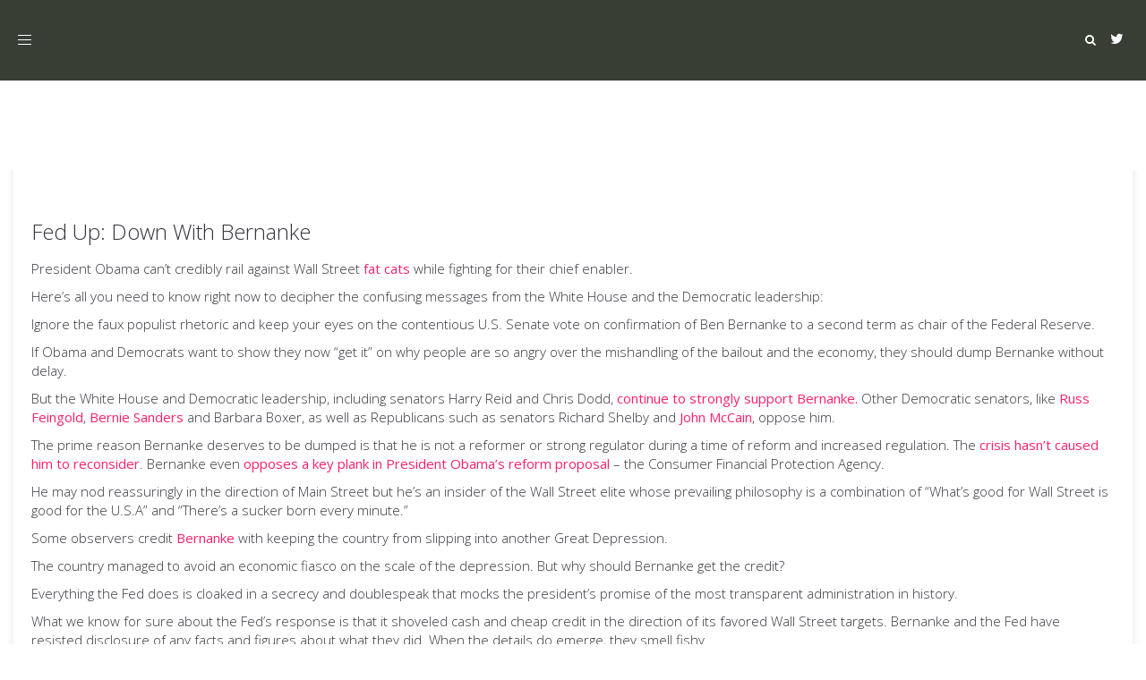

--- FILE ---
content_type: text/html; charset=UTF-8
request_url: https://www.representconsumers.org/category/martincolumn/page/21/
body_size: 22199
content:
<!DOCTYPE html><html lang="en-US"><head><meta charset="UTF-8"/><meta http-equiv="X-UA-Compatible" content="IE=edge"><meta name="viewport" content="width=device-width, initial-scale=1"><link media="all" href="https://www.representconsumers.org/wp-content/cache/autoptimize/css/autoptimize_7de8588c9af123d1e71efbbe453ae78e.css" rel="stylesheet"><title>Martin Column - Page 21 - Represent Consumers</title><meta name='robots' content='max-image-preview:large' /> <script type="text/javascript">var ajaxurl = "https://www.representconsumers.org/wp-admin/admin-ajax.php";
var ff_template_url = "https://www.representconsumers.org/wp-content/themes/ark";</script> <link rel='dns-prefetch' href='//fonts.googleapis.com' /><link rel='dns-prefetch' href='//s.w.org' /><link rel="alternate" type="application/rss+xml" title="Represent Consumers &raquo; Feed" href="https://www.representconsumers.org/feed/" /><link rel="alternate" type="application/rss+xml" title="Represent Consumers &raquo; Martin Column Category Feed" href="https://www.representconsumers.org/category/martincolumn/feed/" /> <script type="text/javascript">window._wpemojiSettings = {"baseUrl":"https:\/\/s.w.org\/images\/core\/emoji\/13.1.0\/72x72\/","ext":".png","svgUrl":"https:\/\/s.w.org\/images\/core\/emoji\/13.1.0\/svg\/","svgExt":".svg","source":{"concatemoji":"https:\/\/www.representconsumers.org\/wp-includes\/js\/wp-emoji-release.min.js?ver=5.9.12"}};
/*! This file is auto-generated */
!function(e,a,t){var n,r,o,i=a.createElement("canvas"),p=i.getContext&&i.getContext("2d");function s(e,t){var a=String.fromCharCode;p.clearRect(0,0,i.width,i.height),p.fillText(a.apply(this,e),0,0);e=i.toDataURL();return p.clearRect(0,0,i.width,i.height),p.fillText(a.apply(this,t),0,0),e===i.toDataURL()}function c(e){var t=a.createElement("script");t.src=e,t.defer=t.type="text/javascript",a.getElementsByTagName("head")[0].appendChild(t)}for(o=Array("flag","emoji"),t.supports={everything:!0,everythingExceptFlag:!0},r=0;r<o.length;r++)t.supports[o[r]]=function(e){if(!p||!p.fillText)return!1;switch(p.textBaseline="top",p.font="600 32px Arial",e){case"flag":return s([127987,65039,8205,9895,65039],[127987,65039,8203,9895,65039])?!1:!s([55356,56826,55356,56819],[55356,56826,8203,55356,56819])&&!s([55356,57332,56128,56423,56128,56418,56128,56421,56128,56430,56128,56423,56128,56447],[55356,57332,8203,56128,56423,8203,56128,56418,8203,56128,56421,8203,56128,56430,8203,56128,56423,8203,56128,56447]);case"emoji":return!s([10084,65039,8205,55357,56613],[10084,65039,8203,55357,56613])}return!1}(o[r]),t.supports.everything=t.supports.everything&&t.supports[o[r]],"flag"!==o[r]&&(t.supports.everythingExceptFlag=t.supports.everythingExceptFlag&&t.supports[o[r]]);t.supports.everythingExceptFlag=t.supports.everythingExceptFlag&&!t.supports.flag,t.DOMReady=!1,t.readyCallback=function(){t.DOMReady=!0},t.supports.everything||(n=function(){t.readyCallback()},a.addEventListener?(a.addEventListener("DOMContentLoaded",n,!1),e.addEventListener("load",n,!1)):(e.attachEvent("onload",n),a.attachEvent("onreadystatechange",function(){"complete"===a.readyState&&t.readyCallback()})),(n=t.source||{}).concatemoji?c(n.concatemoji):n.wpemoji&&n.twemoji&&(c(n.twemoji),c(n.wpemoji)))}(window,document,window._wpemojiSettings);</script> <link rel='stylesheet' id='ark-google-fonts-css'  href='//fonts.googleapis.com/css?family=Open+Sans%3A300%2C400%2C600%2C800%7CDroid+Serif%3A300%2C400%2C600%2C800%7CPlayfair+Display%3A300%2C400%2C600%2C800&#038;subset=cyrillic%2Ccyrillic-ext%2Cgreek%2Cgreek-ext%2Clatin%2Clatin-ext%2Cvietnamese&#038;ver=1.57.0' type='text/css' media='all' /><link rel='stylesheet' id='ark-colors-css'  href='https://www.representconsumers.org/wp-content/cache/autoptimize/css/autoptimize_single_46b1337c7d73ff1410b8c3bfc5070d8d.css?ver=5.9.12' type='text/css' media='all' /> <script type='text/javascript' src='https://www.representconsumers.org/wp-includes/js/jquery/jquery.min.js?ver=3.6.0' id='jquery-core-js'></script> <!--[if lt IE 9]> <script type='text/javascript' src='https://www.representconsumers.org/wp-content/themes/ark/assets/plugins/html5shiv.js?ver=3.7.3' id='ie_html5shiv-js'></script> <![endif]--> <!--[if lt IE 9]> <script type='text/javascript' src='https://www.representconsumers.org/wp-content/themes/ark/assets/plugins/respond.min.js?ver=1.1.0' id='respond-js'></script> <![endif]--><link rel="https://api.w.org/" href="https://www.representconsumers.org/wp-json/" /><link rel="alternate" type="application/json" href="https://www.representconsumers.org/wp-json/wp/v2/categories/11" /><link rel="EditURI" type="application/rsd+xml" title="RSD" href="https://www.representconsumers.org/xmlrpc.php?rsd" /><link rel="wlwmanifest" type="application/wlwmanifest+xml" href="https://www.representconsumers.org/wp-includes/wlwmanifest.xml" /><meta name="generator" content="WordPress 5.9.12" /></head><body class="archive paged category category-martincolumn category-11 paged-21 category-paged-21 appear-animate"> <svg xmlns="http://www.w3.org/2000/svg" viewBox="0 0 0 0" width="0" height="0" focusable="false" role="none" style="visibility: hidden; position: absolute; left: -9999px; overflow: hidden;" ><defs><filter id="wp-duotone-dark-grayscale"><feColorMatrix color-interpolation-filters="sRGB" type="matrix" values=" .299 .587 .114 0 0 .299 .587 .114 0 0 .299 .587 .114 0 0 .299 .587 .114 0 0 " /><feComponentTransfer color-interpolation-filters="sRGB" ><feFuncR type="table" tableValues="0 0.49803921568627" /><feFuncG type="table" tableValues="0 0.49803921568627" /><feFuncB type="table" tableValues="0 0.49803921568627" /><feFuncA type="table" tableValues="1 1" /></feComponentTransfer><feComposite in2="SourceGraphic" operator="in" /></filter></defs></svg><svg xmlns="http://www.w3.org/2000/svg" viewBox="0 0 0 0" width="0" height="0" focusable="false" role="none" style="visibility: hidden; position: absolute; left: -9999px; overflow: hidden;" ><defs><filter id="wp-duotone-grayscale"><feColorMatrix color-interpolation-filters="sRGB" type="matrix" values=" .299 .587 .114 0 0 .299 .587 .114 0 0 .299 .587 .114 0 0 .299 .587 .114 0 0 " /><feComponentTransfer color-interpolation-filters="sRGB" ><feFuncR type="table" tableValues="0 1" /><feFuncG type="table" tableValues="0 1" /><feFuncB type="table" tableValues="0 1" /><feFuncA type="table" tableValues="1 1" /></feComponentTransfer><feComposite in2="SourceGraphic" operator="in" /></filter></defs></svg><svg xmlns="http://www.w3.org/2000/svg" viewBox="0 0 0 0" width="0" height="0" focusable="false" role="none" style="visibility: hidden; position: absolute; left: -9999px; overflow: hidden;" ><defs><filter id="wp-duotone-purple-yellow"><feColorMatrix color-interpolation-filters="sRGB" type="matrix" values=" .299 .587 .114 0 0 .299 .587 .114 0 0 .299 .587 .114 0 0 .299 .587 .114 0 0 " /><feComponentTransfer color-interpolation-filters="sRGB" ><feFuncR type="table" tableValues="0.54901960784314 0.98823529411765" /><feFuncG type="table" tableValues="0 1" /><feFuncB type="table" tableValues="0.71764705882353 0.25490196078431" /><feFuncA type="table" tableValues="1 1" /></feComponentTransfer><feComposite in2="SourceGraphic" operator="in" /></filter></defs></svg><svg xmlns="http://www.w3.org/2000/svg" viewBox="0 0 0 0" width="0" height="0" focusable="false" role="none" style="visibility: hidden; position: absolute; left: -9999px; overflow: hidden;" ><defs><filter id="wp-duotone-blue-red"><feColorMatrix color-interpolation-filters="sRGB" type="matrix" values=" .299 .587 .114 0 0 .299 .587 .114 0 0 .299 .587 .114 0 0 .299 .587 .114 0 0 " /><feComponentTransfer color-interpolation-filters="sRGB" ><feFuncR type="table" tableValues="0 1" /><feFuncG type="table" tableValues="0 0.27843137254902" /><feFuncB type="table" tableValues="0.5921568627451 0.27843137254902" /><feFuncA type="table" tableValues="1 1" /></feComponentTransfer><feComposite in2="SourceGraphic" operator="in" /></filter></defs></svg><svg xmlns="http://www.w3.org/2000/svg" viewBox="0 0 0 0" width="0" height="0" focusable="false" role="none" style="visibility: hidden; position: absolute; left: -9999px; overflow: hidden;" ><defs><filter id="wp-duotone-midnight"><feColorMatrix color-interpolation-filters="sRGB" type="matrix" values=" .299 .587 .114 0 0 .299 .587 .114 0 0 .299 .587 .114 0 0 .299 .587 .114 0 0 " /><feComponentTransfer color-interpolation-filters="sRGB" ><feFuncR type="table" tableValues="0 0" /><feFuncG type="table" tableValues="0 0.64705882352941" /><feFuncB type="table" tableValues="0 1" /><feFuncA type="table" tableValues="1 1" /></feComponentTransfer><feComposite in2="SourceGraphic" operator="in" /></filter></defs></svg><svg xmlns="http://www.w3.org/2000/svg" viewBox="0 0 0 0" width="0" height="0" focusable="false" role="none" style="visibility: hidden; position: absolute; left: -9999px; overflow: hidden;" ><defs><filter id="wp-duotone-magenta-yellow"><feColorMatrix color-interpolation-filters="sRGB" type="matrix" values=" .299 .587 .114 0 0 .299 .587 .114 0 0 .299 .587 .114 0 0 .299 .587 .114 0 0 " /><feComponentTransfer color-interpolation-filters="sRGB" ><feFuncR type="table" tableValues="0.78039215686275 1" /><feFuncG type="table" tableValues="0 0.94901960784314" /><feFuncB type="table" tableValues="0.35294117647059 0.47058823529412" /><feFuncA type="table" tableValues="1 1" /></feComponentTransfer><feComposite in2="SourceGraphic" operator="in" /></filter></defs></svg><svg xmlns="http://www.w3.org/2000/svg" viewBox="0 0 0 0" width="0" height="0" focusable="false" role="none" style="visibility: hidden; position: absolute; left: -9999px; overflow: hidden;" ><defs><filter id="wp-duotone-purple-green"><feColorMatrix color-interpolation-filters="sRGB" type="matrix" values=" .299 .587 .114 0 0 .299 .587 .114 0 0 .299 .587 .114 0 0 .299 .587 .114 0 0 " /><feComponentTransfer color-interpolation-filters="sRGB" ><feFuncR type="table" tableValues="0.65098039215686 0.40392156862745" /><feFuncG type="table" tableValues="0 1" /><feFuncB type="table" tableValues="0.44705882352941 0.4" /><feFuncA type="table" tableValues="1 1" /></feComponentTransfer><feComposite in2="SourceGraphic" operator="in" /></filter></defs></svg><svg xmlns="http://www.w3.org/2000/svg" viewBox="0 0 0 0" width="0" height="0" focusable="false" role="none" style="visibility: hidden; position: absolute; left: -9999px; overflow: hidden;" ><defs><filter id="wp-duotone-blue-orange"><feColorMatrix color-interpolation-filters="sRGB" type="matrix" values=" .299 .587 .114 0 0 .299 .587 .114 0 0 .299 .587 .114 0 0 .299 .587 .114 0 0 " /><feComponentTransfer color-interpolation-filters="sRGB" ><feFuncR type="table" tableValues="0.098039215686275 1" /><feFuncG type="table" tableValues="0 0.66274509803922" /><feFuncB type="table" tableValues="0.84705882352941 0.41960784313725" /><feFuncA type="table" tableValues="1 1" /></feComponentTransfer><feComposite in2="SourceGraphic" operator="in" /></filter></defs></svg><div class="ffb-id-navigation-header wrapper ff-boxed-wrapper"><div class="wrapper-top-space include-topbar-height"></div><div class="wrapper-top-space-xs include-topbar-height"></div><header class="ark-header  header-pills header-center-aligned header-sticky navbar-fixed-top fg-text-dark ffb-header-design"><div class="ff-ark-header-circle-shadow"></div><nav class="navbar mega-menu fg-text-dark ffb-header-design-inner" role="navigation"><div class="ark-search-field"><div class=" fg-container container-fluid fg-container-fluid  "><form method="get" id="searchform" action="https://www.representconsumers.org/"> <input
 name="s"
 type="text"
 class="form-control ark-search-field-input"
 placeholder="Search ..."
 value=""
 ></form></div></div><div class=" fg-container container-fluid fg-container-fluid  "><div class="menu-container"> <button type="button" class="navbar-toggle" data-toggle="collapse" data-target=".nav-collapse"> <span class="sr-only">Toggle navigation</span> <span class="toggle-icon"></span> </button><div class="navbar-actions"><div class="ffb-header-template-item-vcenter-wrapper template-end-of-header"><div class="ffb-header-template-item-vcenter"><div class="ffb-header-template-item-vcenter-inner"><div class="template-end-of-header-header-template-item header-template-item fg-text-dark ffb-template-end-of-header-header-template-item"><div class="ffb-id-2kpbcpqa icons ff-el-icons text-center    fg-text-dark"><ul class="list-inline"><li class="animate-icon fg-text-dark ffb-icon2-1"><a href="https://twitter.com/WeAreRepresent"  rel="nofollow"  class="ff-custom-color animate-icon-wrap animate-icon-sm radius-3  " ><i class="animate-icon-item ff-font-awesome4 icon-twitter"></i><i class="animate-icon-item ff-font-awesome4 icon-twitter"></i></a></li></ul></div></div></div></div></div><div class="navbar-actions-shrink search-menu ffb-ark-first-level-menu"><div class="search-btn"> <i class="navbar-special-icon search-btn-default ff-font-awesome4 icon-search"></i> <i class="navbar-special-icon search-btn-active ff-font-awesome4 icon-times"></i></div></div></div><div class="navbar-logo fg-text-dark ffb-logo"><a class="navbar-logo-wrap" href="https://www.representconsumers.org/"></a><span class="hidden header-height-info" data-desktopBeforeScroll="90" data-desktopAfterScroll="70" data-mobileBeforeScroll="90" data-tabletBeforeScroll="90"></span></div></div><div class="collapse navbar-collapse nav-collapse"><div class="menu-container"><ul class="nav navbar-nav navbar-nav-left" data-split-after="0"><li id="menu-item-4325" class="menu-item menu-item-type-post_type menu-item-object-page menu-item-home nav-item  menu-item-4325"><a href="https://www.representconsumers.org/" class=" nav-item-child ffb-ark-first-level-menu ">Represent Consumers</a></li><li id="menu-item-26" class="menu-item menu-item-type-post_type menu-item-object-page nav-item  menu-item-26"><a href="https://www.representconsumers.org/about-us/" class=" nav-item-child ffb-ark-first-level-menu ">About Us</a></li><li id="menu-item-4154" class="menu-item menu-item-type-post_type menu-item-object-page nav-item  menu-item-4154"><a href="https://www.representconsumers.org/surveillance-scoring/" class=" nav-item-child ffb-ark-first-level-menu ">Surveillance Scoring</a></li><li id="menu-item-142" class="menu-item menu-item-type-post_type menu-item-object-page nav-item  menu-item-142"><a href="https://www.representconsumers.org/worldwideslay/" class=" nav-item-child ffb-ark-first-level-menu ">Worldwide Slay</a></li><li id="menu-item-25" class="menu-item menu-item-type-post_type menu-item-object-page menu-item-has-children nav-item  dropdown menu-item-25"><a href="https://www.representconsumers.org/financial-devastation/" class=" nav-item-child ffb-ark-first-level-menu  dropdown-link ">U.S. Financial Devastation</a><a data-toggle="dropdown" href="#"  href="https://www.representconsumers.org/financial-devastation/" class=" nav-item-child ffb-ark-first-level-menu  dropdown-toggle ">&nbsp;</a><span class="clearfix"></span><ul class="sub-menu  dropdown-menu "><li id="menu-item-3996" class="menu-item menu-item-type-post_type menu-item-object-page dropdown-menu-item menu-item-3996"><a href="https://www.representconsumers.org/wheres-our-money-index/" class=" dropdown-menu-item-child  ffb-ark-sub-level-menu ">Where's Our Money Blog</a></li></ul></li></ul></div></div></div></nav></header><div class="page-wrapper"><section class="ffb-id-pfg1ldc fg-section fg-el-has-bg fg-text-dark"><span class="fg-bg"><span data-fg-bg="{&quot;type&quot;:&quot;color&quot;,&quot;opacity&quot;:1,&quot;color&quot;:&quot;&quot;}" class="fg-bg-layer fg-bg-type-color " style="opacity: 1; background-color: ;"></span></span><div class="fg-container container fg-container-large fg-container-lvl--1 "><div class="fg-row row    " ><div class="ffb-id-pfg1ldd fg-col col-xs-12 col-md-12 fg-text-dark"><section class="ffb-id-pk1ffla blog-masonry-1 fg-text-dark"><div class="masonry-wrapper"><div class="masonry-grid" data-custom-gap-space="0"><div class="masonry-grid-item col-1"><div id="post-374" class="post-wrapper post-374 post type-post status-publish format-standard hentry category-federal-reserve category-martincolumn category-president-barack-obama tag-chris-dodd tag-democratic-senators tag-direction tag-populist-rhetoric tag-president tag-rail tag-reason tag-reform tag-reform-proposal tag-reuters tag-richard-shelby tag-role tag-russ-feingold tag-senate tag-senate-vote tag-time tag-transparent-administration tag-unemployment tag-wall-street-elite tag-wall-street-targets text-left fg-text-dark ffb-post-wrapper"><article class="blog-grid"><div class="blog-grid-box-shadow"><div class="blog-grid-content"><h2 class="blog-masonry-1-title masonry1 blog-grid-title-md fg-text-dark ffb-title-2"><a class="" href="https://www.representconsumers.org/2010/01/25/374/">Fed Up: Down With Bernanke</a></h2><div class="blog-grid-post-content fg-text-dark ffb-p-content-3"><div class="post-content ff-richtext"><p>President Obama can’t credibly rail against Wall Street <a href="http://www.google.com/hostednews/afp/article/ALeqM5g2J-qjM_z5yfHUp4moR-3S-IvSuA">fat cats</a> while fighting for their chief enabler.</p><p>Here’s all you need to know right now to decipher the confusing messages from the White House and the Democratic leadership:</p><p>Ignore the faux populist rhetoric and keep your eyes on the contentious U.S. Senate vote on confirmation of Ben Bernanke to a second term as chair of the Federal Reserve.</p><p>If Obama and Democrats want to show they now “get it” on why people are so angry over the mishandling of the bailout and the economy, they should dump Bernanke without delay.</p><p>But the White House and Democratic leadership, including senators Harry Reid and Chris Dodd, <a href="http://www.huffingtonpost.com/2010/01/24/white-house-warns-against_n_434677.html">continue to strongly support Bernanke.</a> Other Democratic senators, like <a href="http://thehill.com/blogs/blog-briefing-room/news/77485-feingold-to-oppose-bernanke-for-second-fed-term">Russ Feingold</a>, <a href="http://www.huffingtonpost.com/2009/11/29/bernie-sanders-bernanke-w_n_373070.html">Bernie Sanders</a> and Barbara Boxer, as well as Republicans such as senators Richard Shelby and <a href="http://www.cbsnews.com/blogs/2010/01/25/politics/politicalhotsheet/entry6140280.shtml?tag=latest">John McCain</a>, oppose him.</p><p>The prime reason Bernanke deserves to be dumped is that he is not a reformer or strong regulator during a time of reform and increased regulation. The <a href="http://baselinescenario.com/2010/01/06/still-no-to-bernanke/">crisis hasn’t caused him to reconsider</a>. Bernanke even <a href="http://www.investmentnews.com/apps/pbcs.dll/article?AID=/20090724/REG/907249983">opposes a key plank in President Obama’s reform proposal</a> – the Consumer Financial Protection Agency.</p><p>He may nod reassuringly in the direction of Main Street but he’s an insider of the Wall Street elite whose prevailing philosophy is a combination of “What’s good for Wall Street is good for the U.S.A” and “There’s a sucker born every minute.”</p><p>Some observers credit <a href="http://www.time.com/time/specials/packages/article/0,28804,1946375_1947251,00.html">Bernanke</a> with keeping the country from slipping into another Great Depression.</p><p>The country managed to avoid an economic fiasco on the scale of the depression. But why should Bernanke get the credit?</p><p>Everything the Fed does is cloaked in a secrecy and doublespeak that mocks the president’s promise of the most transparent administration in history.</p><p>What we know for sure about the Fed’s response is that it shoveled cash and cheap credit in the direction of its favored Wall Street targets. Bernanke and the Fed have resisted disclosure of any facts and figures about what they did. When the details do emerge, they smell fishy.</p><p>For example, <a href="http://www.reuters.com/article/idUSTRE60N1S220100125">Reuters reported</a> on emails that were obtained through subpoena by <a href="http://thehill.com/blogs/blog-briefing-room/news/76843-issa-bernanke-should-hand-over-aig-materials-to-lawmakers-not-gao">Rep. Darrell Issa, R-California</a>, who is investigating the role of the Fed in the AIG bailout.</p><p>What Reuters found was that the Fed, under Bernanke’s direction, along with the SEC, wanted to protect the details of the AIG bailout with a level of secrecy usually reserved for matters of national security.  In the emails, Bernanke’s staff ridicules the clamor for more public disclosure about the bailout.</p><p>At issue are payments the Fed made to firms that carried insurance with AIG on bed bets those firms had made on investments. Those firms, called counterparties, included the likes of Goldman Sachs. The Fed paid off AIG's counterparties 100 cents on the dollar on their bad bets: extremely unusual with companies in such deep distress relying on the kindness of taxpayers not to take some losses.</p><p>Just what do Bernanke and the Fed have to hide? Whose interests are being protected?  We need to get to the bottom of those questions, not reward those keeping us from the answers to them.</p><p>Even if Bernanke did get credit for his role in the bailout, that wouldn’t be enough reason to confirm him for another term. He <a href="http://www.washingtonpost.com/wp-dyn/content/article/2005/10/26/AR2005102602255.html">missed the housing bubble</a> before the meltdown and has shown no indication he would recognize another bubble when it occurs. He has also <a href="http://krugman.blogs.nytimes.com/2009/12/04/bernanke-does-a-bad-bad-thing/">misread the impact of the economic stimulus</a>.</p><p>In addition, the Fed under Bernanke's watch failed at on one of its cores missions – <a href="http://www.nytimes.com/2009/12/11/opinion/11krugman.html?_r=1">reducing unemployment</a>. Bernanke is more afraid of increasing inflation than he is of increasing unemployment. It’s time for the Fed to shed its cloak of secrecy and elitism and push for an economy that benefits everybody, not just Wall Street. That transformation will be challenging; Bernanke has shown he’s not the kind of leader for these times.</p><p>Obama’s treasury secretary, Tim Geithner, is trying out the old scare tactics, threatening that the markets will fall <a href="http://www.cbsnews.com/blogs/2010/01/25/politics/politicalhotsheet/entry6139243.shtml">if Bernanke loses his job</a>. But these are the same kinds of scare tactics that a previous administration used on Congress to forestall debate in its haste to push a poorly considered bailout scheme. We may have expected such tactics from the Bush Administration, but President Obama set higher standards for his administration. Now is the time for him to live up to them.</p><p><a href="http://www.whitehouse.gov/CONTACT/">Contact the president</a> and let him know what you think. <a href="http://www.senate.gov/reference/common/faq/How_to_contact_senators.htm">Let your senator know</a> too.</p></div></div></div><div class="blog-grid-separator fg-text-dark ffb-separator-4"></div><div class="blog-grid-supplemental fg-text-dark ffb-meta-data-5"><span class="blog-grid-supplemental-title"><span class="ff-meta-item  fg-text-dark ffb-categories-5-1"><a href="https://www.representconsumers.org/category/federal-reserve/" class="ff-term-68">Federal Reserve</a><span class="separator"> / </span><a href="https://www.representconsumers.org/category/martincolumn/" class="ff-term-11">Martin Column</a><span class="separator"> / </span><a href="https://www.representconsumers.org/category/president-barack-obama/" class="ff-term-143">President Barack Obama</a></span><span class="ff-meta-separator fg-text-dark ffb-custom-separator">&nbsp;-&nbsp;</span><span class="ff-meta-item  fg-text-dark ffb-date-5-2">01/25/2010</span></span></div></div></article></div></div><div class="masonry-grid-item col-1"><div id="post-364" class="post-wrapper post-364 post type-post status-publish format-standard hentry category-martincolumn tag-candidate-ralph-nader tag-george-soros tag-ordinary-citizens tag-ralph-nader tag-target-audience tag-ted-turner tag-underwood-typewriters tag-universal-health-care tag-warren-beatty tag-yoko-ono text-left fg-text-dark ffb-post-wrapper"><article class="blog-grid"><div class="blog-grid-box-shadow"><div class="blog-grid-content"><h2 class="blog-masonry-1-title masonry1 blog-grid-title-md fg-text-dark ffb-title-2"><a class="" href="https://www.representconsumers.org/2010/01/23/nadersnew-tune-give-super-rich-a-chance/">All Nader is Saying is Give Super-Rich a Chance</a></h2><div class="blog-grid-post-content fg-text-dark ffb-p-content-3"><div class="post-content ff-richtext"><p>Having spent the last half century showing ordinary citizens how they could  fight corporate power, legendary crusader and presidential candidate Ralph Nader has taken on a new project.</p><p>Now he wants the wealthy, more specifically, the wealthiest of the wealthy, to confront the country’s problems.</p><p>In undertaking the project, Nader didn’t call a teleconference, issue a manifesto in the New York Times or send an email to George Soros.</p><p>He toiled for 5 years on Underwood typewriters to write his target audience an eccentric 733-page work of fiction, “Only the Super-Rich Can Save Us.” Nader describes it as a  “practical utopia.”</p><p>And Nader says the super-rich have to read the whole thing in order to get the message because it’s a “blueprint for action.”</p><p>“I talked to Ted Turner the other day,” Nader told me by phone. “He said he’d  gotten through 100 pages.”</p><p>A character based on Turner, named Ted Turner, plays a starring role in the book, along with 16 other characters based on the super-rich and celebrities, including Warren Buffet, Bill Gates and Warren Beatty. The story follows the super-rich and a parrot in their collaborative effort to turn the country around.</p><p>Yoko Ono plays a key role in the novel, inventing a logo that causes people to discard their apathy. Warren Buffet gets the ball rolling, inspired by a visit to post-Katrina New Orleans. Sol Price, the founder of Costco, eulogized on WheresOurMoney.org several weeks ago, leads a successful campaign to unionize Wal-Mart. Warren Beatty runs for governor against Schwarzenegger – and wins.  The group of wealthy do-gooders call themselves the Meliorists.  They push for universal health care and a cleaner environment, start a new political party and infiltrate corporate boards.</p><p>Nader lugs his message through his fantasy world, in which the rich and famous attend a series of meetings, conferences, conference calls, press conferences and other gatherings delivering policy briefs and stump speeches.</p><p>“I’m trying to get the rich to think differently,” Nader said. “They’re good at building business but at making change, they’re amateurs.</p><p>Nader says proudly: “There’s never been a book like it written in the history of the country.”</p><p>That part is probably true.</p><p>Wealthy people have always supported social causes, from abolition to the NAACP and women’s movement, Nader explains. What he’s proposing is that the wealthy take it the next level, and create a movement for themselves.</p><p>If the super-rich ponied up a mere $1 billion, that could fund a successful fight against insurance and pharmaceutical companies blocking single-payer health care that a majority of the people in the country support, Nader said. “Money brings money, money brings knowledge and knowledge is power,” he says.</p><p>And the super-rich wouldn’t even miss the money, Nader added.</p><p>I suggested to Nader that even those eager to pick a 733-page tome might be reluctant to pick up his, in particular, because they’re still mad at him over the 2000 election.</p><p>Nader was unbowed and unapologetic. Far from costing Gore the election, Nader says that the former vice-president only did as well as he did because Nader’s campaign forced him to take stronger positions. “Tell them to call Al Gore,” Nader said. “I actually made his campaign better.  He was too namby-pamby. Wherever he took more populist positions he did better.”</p><p>Nader has little good to say about the current occupant of the White House, who he calls a Wall-Street funded phony. Scanning the political landscape, all is not lost. Nader sees one politician who could have stepped out of the pages of “Only the Super-Rich Can Save Us:” Michael Bloomerg, who has taken on transfat and tobacco. “He’s doing what I’m writing. It’s non-deductible philanthropy. It takes on power and shifts it.”</p></div></div></div><div class="blog-grid-separator fg-text-dark ffb-separator-4"></div><div class="blog-grid-supplemental fg-text-dark ffb-meta-data-5"><span class="blog-grid-supplemental-title"><span class="ff-meta-item  fg-text-dark ffb-categories-5-1"><a href="https://www.representconsumers.org/category/martincolumn/" class="ff-term-11">Martin Column</a></span><span class="ff-meta-separator fg-text-dark ffb-custom-separator">&nbsp;-&nbsp;</span><span class="ff-meta-item  fg-text-dark ffb-date-5-2">01/23/2010</span></span></div></div></article></div></div><div class="masonry-grid-item col-1"><div id="post-358" class="post-wrapper post-358 post type-post status-publish format-standard hentry category-glass-steagel category-goldman-sachs category-martincolumn category-outrage category-president-barack-obama tag-big-deals tag-dean-baker tag-defeat tag-dumb-things tag-fear-mongering tag-fed-chief tag-fight tag-fight-2 tag-glass-steagall tag-lobby tag-paul-volcker-2 tag-pitchforks tag-president tag-reform tag-response tag-stinging-defeat tag-taxpayer tag-thursday tag-time tag-troubles text-left fg-text-dark ffb-post-wrapper"><article class="blog-grid"><div class="blog-grid-box-shadow"><div class="blog-grid-content"><h2 class="blog-masonry-1-title masonry1 blog-grid-title-md fg-text-dark ffb-title-2"><a class="" href="https://www.representconsumers.org/2010/01/21/finding-opportunities-in-democrats-problems/">Finding Opportunity Among Democrats' Troubles</a></h2><div class="blog-grid-post-content fg-text-dark ffb-p-content-3"><div class="post-content ff-richtext"><p>It’s the bankers, stupid!</p><p>President Obama, fresh from a stinging defeat in Massachusetts, <a href="http://www.huffingtonpost.com/2010/01/21/new-banking-regulations-o_n_431514.html">came out swinging</a> Thursday against the banks, promising a return to the spirit of Glass-Steagall.</p><p>The rhetoric was strong but the details were a little vague. It sounds like he’s suggesting limiting the size of banks as well as their ability to gamble with taxpayer backing. You can be sure the finance lobby will fight to block whatever new initiative the president offers.</p><p>Obama’s rhetoric is a year late but does provide opportunity nonetheless. The key thing is that Obama and the Democrats’ problems put real financial reform back on the table.</p><p>The debate over breaking up the banks has been fraught with fear-mongering and propaganda: supporters of the big banks argue business won’t have the resources to make big deals. Even smart people say dumb things in the debate, as <a href="http://www.prospect.org/csnc/blogs/beat_the_press_archive?month=01&amp;year=2010&amp;base_name=the_new_york_times_funny_secti">Dean Baker</a> points out. Broken-up banks will still be huge by any standard, just not quite so capable of taking the entire economy with them when they crash.</p><p>The obstacles to reform remain the same as they have been:</p><p>1.) a financial industry with unlimited resources for the fight</p><p>2.) politicians squeamish to take on their contributors in that industry, and only too willing to let bankers squiggle out of regulation in the legislative fine print</p><p>But Obama and other Democratic leaders have felt the sharp prick of the pitchforks in their rear ends.</p><p>They know that the public is aware of their clueless response to the financial crisis, shoveling billions to the titans of finance while failing to stem rising unemployment and foreclosures.</p><p>One step Obama didn’t take this morning was to scrap his entire financial team, the engineers of his too-comfy relationship to Wall Street and timid response to the crisis that has afflicted Main Street.</p><p>Except for 80-year-old <a href="http://baselinescenario.com/2010/01/20/paul-volcker-prevails/">Paul Volcker</a>, the former Fed chief who has been born again as a reformer, they should all be fired.</p><p>On Thursday, Obama insisted he wasn’t afraid of a fight with the bankers. Certainly none of his team except Volcker have shown any inclination for doing or saying anything that would upset the bankers, let alone a brawl.</p><p>The current Fed chief, Ben Bernanke, is also feeling the chill from Massachusetts. Roll Call  is reporting that his confirmation for another term may be in peril, while The <a href="http://thehill.com/homenews/senate/77463-reid-wants-more-answers-from-bernanke-ahead-of-confirmation-vote">Hill reports</a> that Senate Majority Harry Reid has “serious concerns” about how Bernanke, who has strong backing from Obama, plans to deal with the economy.</p><p>Now is the time to hold the president to his word. By all means <a href="http://www.whitehouse.gov/CONTACT">contact Obama</a> and applaud his tough speech Thursday. <a href="http://www.contactingthecongress.org/">Contact your congressperson</a> and <a href="http://www.senate.gov/general/contact_information/senators_cfm.cfm">senator</a> and remind them that you’re paying attention to the reform battle and aren’t about to be fooled. Check out my <a href="http://www.wheresourmoney.org/archive/?p=316">open letters to Sens. Boxer and Feinstein</a> for my bottom line on real reform.</p><p>We  need to tell the president and Congress that we won’t settle for phony reform that lacks transparency or a piddling tax on banks that <a href="http://www.latimes.com/business/la-fi-hiltzik21-2010jan21,0,6128114.column">represents just a fraction of their revenues</a>. We need to tell them that we won’t settle for legislation alone – we need an antitrust crackdown to break the power of the big banks.</p><p>If you need ammunition for your phone calls and emails, <a href="http://www.consumerwatchdog.org/politicians/articles/?storyId=32378">here’s a study</a> that shows how the financial industry has managed to thwart meaningful reform so far: it spent $344 million lobbying Congress – just in the first three quarters of 2009!</p><p>Meanwhile, <a href="http://www.nytimes.com/2010/01/22/business/22goldman.html?hp=&amp;adxnnl=1&amp;adxnnlx=1264114943-oKMXhREHiX0LAV/Ke0X/OA">Goldman-Sachs announced</a> record profits last year, while it doled a mere $16.2 billion for bonuses.</p><p>Time will tell whether Obama is capable of delivering the fight he promised to back up his newfound populist punch. But let’s not give the president, or Congress, any excuse to back off or get distracted. Only relentless jabs from you and others will keep them from getting cozy again with their financial industry cronies.</p><p>The question right now is not whether Obama is up for the fight. The question is: can we turn our anger and frustration into a political force?</p></div></div></div><div class="blog-grid-separator fg-text-dark ffb-separator-4"></div><div class="blog-grid-supplemental fg-text-dark ffb-meta-data-5"><span class="blog-grid-supplemental-title"><span class="ff-meta-item  fg-text-dark ffb-categories-5-1"><a href="https://www.representconsumers.org/category/glass-steagel/" class="ff-term-353">Glass-Steagel</a><span class="separator"> / </span><a href="https://www.representconsumers.org/category/goldman-sachs/" class="ff-term-121">Goldman-Sachs</a><span class="separator"> / </span><a href="https://www.representconsumers.org/category/martincolumn/" class="ff-term-11">Martin Column</a><span class="separator"> / </span><a href="https://www.representconsumers.org/category/outrage/" class="ff-term-41">Outrage</a><span class="separator"> / </span><a href="https://www.representconsumers.org/category/president-barack-obama/" class="ff-term-143">President Barack Obama</a></span><span class="ff-meta-separator fg-text-dark ffb-custom-separator">&nbsp;-&nbsp;</span><span class="ff-meta-item  fg-text-dark ffb-date-5-2">01/21/2010</span></span></div></div></article></div></div><div class="masonry-grid-item col-1"><div id="post-349" class="post-wrapper post-349 post type-post status-publish format-standard hentry category-financial-crisis-inquiry-commission category-martincolumn tag-angelides tag-calamity tag-coal tag-economic-calamity tag-fight tag-harlan-county-kentucky tag-high-finance tag-kentucky-coal-miners tag-leave tag-odd-choice tag-profile-investigations tag-real-estate-developer tag-recognition tag-response tag-rule tag-side tag-skilled-storytellers tag-song tag-strict-control tag-union text-left fg-text-dark ffb-post-wrapper"><article class="blog-grid"><div class="blog-grid-box-shadow"><div class="blog-grid-content"><h2 class="blog-masonry-1-title masonry1 blog-grid-title-md fg-text-dark ffb-title-2"><a class="" href="https://www.representconsumers.org/2010/01/20/mr-angelides-which-side-are-you-on/">Mr. Angelides, Which Side Are You On?</a></h2><div class="blog-grid-post-content fg-text-dark ffb-p-content-3"><div class="post-content ff-richtext"><p>While I was watching the hearings into the financial crisis last week, a haunting old song got into my head and wouldn’t leave.</p><p>It was <a href="http://liblit.org/2009/04/30/which-side-are-you-on-by-florence-reese/">“Which Side Are You On?”</a> from the 1930s out of the coalfields of Harlan County, Kentucky.</p><p>Coal miners faced brutally harsh living and working conditions, under strict control by the coal barons who had complete power over the miners and their communities. The miners and their families waged a tough struggle to win recognition for their union and concessions from the bosses.</p><p>The lyrics describe how at a certain point in the fight, the population of Harlan County had to take sides.</p><p>They simply couldn’t remain neutral any more. They either had to stand with the miners and their families or with the coal barons and the thugs who enforced their rule.</p><p>I wanted to ask Angelides: which side are you on?</p><p>Are you on the side of the people who are suffering in the worst economic calamity since the Depression? Or on the side of the bankers  and the politicians and regulators who did nothing to halt the crisis and whose response has only made it worse?</p><p>Lots of people admire Angelides. He’s a former real estate developer who built a reputation as a reformer while California Treasurer, then ran unsuccessfully for governor in 2006.</p><p>I found him an odd choice. <a href="http://www.wheresourmoney.org/archive/?p=336">Previous high-profile investigations</a> have featured lawyers with not only great intellectual chops but who were skilled storytellers and fearless to boot.</p><p>Angelides is a bright guy who has some understanding of high finance, but without any of the characteristics that distinguished previous investigators. Far from being a courageous outsider, he’s a Democratic Party insider who has grubbed for political contributions.</p><p>He’s bright enough to get training and surround himself with people with those skills.</p><p>So why were the hearings so lacking in urgency to get to the bottom of the financial crisis, hold people accountable and offer material support for real reform?</p><p>Because Angelides doesn’t understand that at this point, there simply are no more neutrals. If you understand the public’s anger and the mishandling of the financial crisis, then you have an obligation to take a strong stance, and show you are on the side of really fixing the problems.</p><p>That’s what Sen. Christopher Dodd found out.</p><p>For years the Connecticut Democrat was a darling of the financial industry. Then came the crisis and the bailout. He tried to refashion himself as a reformer but he had no credibility with his constituents after having taken millions in campaign contributions from the financial sector over the years.</p><p>The voters in Connecticut weren’t buying the new image. They were threatening to throw him out, so Dodd retired. Since his announcement, he’s showed his true colors, doing his contributors’ bidding by <a href="http://bloomberg.com/apps/news?pid=20601087&amp;sid=aUTeWAK__CBI&amp;pos=9">dropping his push for a Consumer Financial Protection Agency</a>.</p><p>Unlike Dodd, Angelides is not running for office, at least not now. But he’s wearing the mantle of public protector, and the public is in no mood for phonies.</p><p>People don’t want an arbitrator, they want a fighter.</p><p>They also don’t have a burning need for another investigation. Several very thorough investigations have already been conducted, including one by the Consumer Education Foundation that you can find <a href="http://www.wallstreetwatch.org/">here</a>.</p><p>Mr. Angelides, we know what happened. What we want to know is, what are <em>you</em> going to do about it? You can still set this commission straight. But you have to bring a sense of passion for the fight that has been missing so far. And you’ve got to know which side you’re on.</p></div></div></div><div class="blog-grid-separator fg-text-dark ffb-separator-4"></div><div class="blog-grid-supplemental fg-text-dark ffb-meta-data-5"><span class="blog-grid-supplemental-title"><span class="ff-meta-item  fg-text-dark ffb-categories-5-1"><a href="https://www.representconsumers.org/category/financial-crisis-inquiry-commission/" class="ff-term-520">Financial Crisis Inquiry Commission</a><span class="separator"> / </span><a href="https://www.representconsumers.org/category/martincolumn/" class="ff-term-11">Martin Column</a></span><span class="ff-meta-separator fg-text-dark ffb-custom-separator">&nbsp;-&nbsp;</span><span class="ff-meta-item  fg-text-dark ffb-date-5-2">01/20/2010</span></span></div></div></article></div></div><div class="masonry-grid-item col-1"><div id="post-336" class="post-wrapper post-336 post type-post status-publish format-standard hentry category-financial-crisis-inquiry-commission category-martincolumn tag-bad-brakes tag-bill-moyers-journal tag-casual-observers tag-course tag-crisis tag-day tag-episode tag-financial tag-financial-meltdown tag-financial-shenanigans tag-goldman-sachs-2 tag-inquiry tag-panel tag-president tag-senate tag-senate-probe tag-sheila-bair tag-state-regulators tag-stock-market-crash tag-story text-left fg-text-dark ffb-post-wrapper"><article class="blog-grid"><div class="blog-grid-box-shadow"><div class="blog-grid-content"><h2 class="blog-masonry-1-title masonry1 blog-grid-title-md fg-text-dark ffb-title-2"><a class="" href="https://www.representconsumers.org/2010/01/14/angelides-panel-day-2-bair-but-no-flair/">Angelides Panel Day 2: Bair, But No Flair</a></h2><div class="blog-grid-post-content fg-text-dark ffb-p-content-3"><div class="post-content ff-richtext"><p>The first two days of the long-awaited Financial Crisis Inquiry Commission hearings have been largely rambling and listless, with commissioners leading witnesses around the same debates and issues that even casual observers of the meltdown and bailout have heard many times.</p><p>Those with patience were rewarded Thursday with some nuggets of straight talk from FDIC’s Sheila Bair and state regulators skeptical of the benefits of financial innovation.</p><p>Phil Angelides is getting some raves for his clash with the head of Goldman-Sachs Wednesday and his knowledge of how the financial system works. Angelides compared Goldman to a used car salesman selling vehicles with bad brakes, and chided the firm’s chairman for describing the financial meltdown as a natural disaster like a hurricane.</p><p>I’m not buying it.</p><p>One dustup in the middle of two days of hearings did nothing to illuminate the meltdown. Goldman’s thick-skinned and well-paid Blankfein has already stared down the president of the United States and Congress. I doubt he’s going to change course after Angelides’ comments.</p><p>Angelides, his vice-chair Bill Thomas and the other commissioners seem to have no sense of urgency or flair for how to hold a public hearing. Angelides and company are either unprepared or appear not to have the stomach to bring out the story in a compelling way or hold bankers and regulators publicly accountable.</p><p>We have a long, proud history in this country of public hearings that focused on key issues, electrified the country, and galvanized political change, starting with the hearings on which the current panel is based, the 1930s Senate probe into the financial shenanigans preceeding the stock market crash, headed by Ferdinand Pecora.</p><p>Michael A. Perino, a professor specializing in securities regulation at St. John's University School of Law who's writing a book about Pecora, told "Bill Moyers Journal" that Pecora took complex financial transactions and turned them into simple morality plays. “Pecora was, if nothing else, a brilliant lawyer. He knew how to ask questions. He was a pit bull. He would not let people get away with hemming and hawing and hedging their answers. And he would go after them, politely, of course. But he would go after them until he got the answer he wanted.”</p><p>In the early 1950s Sen. Estes Kefauver went after organized crime. Later in the decade, Sen. Robert Kennedy targeted corrupt union bosses.  In the 1970s, the country was riveted by the Senate hearings into the Watergate scandal, led by a superb lawyer named Sam Dash.</p><p>Each of those hearings, from Pecora to Watergate, was characterized by relentless preparation, tenacious questioning and savvy stage managing.</p><p>Dash unfolded the Watergate story like an episode of the old courtroom drama Perry Mason. It’s worth quoting Dash’s method at length for the stark contrast with Angelides.</p><p>“Having been a trial lawyer, I know that you begin a trial by starting at the very beginning,” Dash told NPR’s “On the Media” in 2003.  “It's like a detective story. In this particular case, there was the Watergate burglary; there were the cops that arrested the burglars. And then I would bring in a number of accusers like John Dean who had been counsel to the president who was pointing the finger at the president and [H.R.] Haldeman and [John] Erlichman, and so I was setting up this tension of the police work, the work of the people who were involved as co-conspirators, who were accusing, and then ultimately bring the accused – Haldeman, [John] Mitchell, and Ehrlichman – and in order to make sure that our story would be told in a consecutive and interesting fashion, every witness that I called had been prior called, before an executive committee.</p><p>“In other words I knew exactly what my questions were going to be and I knew exactly what the answers were going to be so that I could put it in a form that this would come out like a story, and I think it, it succeeded in the sense that the American people were glued to their television sets waiting for the next episode.”</p><p>In Thursday’s session we got the attorney general, Eric Holder, touting his successful prosecution of Ponzi schemer Bernard Madoff and other cases that had nothing to do with the financial crisis. His office continues to investigate 2,800 mortgage fraud cases, Holder said.</p><p>No commissioner asked Holder any follow-ups about the recent failed prosecution of Bear Stearns hedge fund managers who were acquitted of lying to their clients about the funds’ mortgage investments, or lessons that the Justice Department might have learned from that embarrassing defeat.</p><p>Nor did the commissioners ask SEC chief Mary Schapiro, seated close by Holder, about the SEC’s colossal failure in ignoring repeated warnings about Madoff’s crooked deals.</p><p>What’s particularly frustrating is that Angelides appears to have the seeds of a theme: how banks and regulators ignored warnings of trouble prior to the meltdown. He has asked a couple of times about a 2004 FBI report that warned of a looming explosion of mortgage fraud. Surprisingly, though Angelides had raised it Wednesday with the bankers, when Angelides asked Holder about it Thursday, Holder replied that he wasn’t familiar with the warning but said, “We’ll look into that.”</p><p>That’s some indication of just how seriously the country’s top law enforcement officer is taking the hearings.</p><p>The commission’s second day of hearings focused on regulatory efforts of the SEC and FDIC as well as state efforts at financial regulation.</p><p>Amid strong lobbying by the big banks, state regulators have been largely pre-empted from financial regulation. Whether or not to give states back that authority is a key point of contention in on-going debate over financial reform; financial institutions continue to bitterly oppose it.</p><p>Sheila Bair, FDIC chair, whose strong voice for reform has sometimes been drowned out by those of other members of the Obama economic team, got a chance Thursday to reiterate her view of the failures that contributed to the crisis.</p><p>“Not only did market discipline fail to prevent the excesses of the last few years, but the regulatory system also failed in its responsibilities,” Bair said. Record profits across the banking sector, Bair added, also served to limit “second-guessing” among the regulatory community.</p><p>The Texas securities commissioner, Denise Crawford, also offered a sharp perspective not usually heard either on Wall Street or in Washington. “The great minds of Wall Street are probably right now coming up with new securitization products,” she told the commissioners. “It's not just mortgages. It's the entire structure of Wall Street and the super-wealthy that create the demand for new speculative products.”</p></div></div></div><div class="blog-grid-separator fg-text-dark ffb-separator-4"></div><div class="blog-grid-supplemental fg-text-dark ffb-meta-data-5"><span class="blog-grid-supplemental-title"><span class="ff-meta-item  fg-text-dark ffb-categories-5-1"><a href="https://www.representconsumers.org/category/financial-crisis-inquiry-commission/" class="ff-term-520">Financial Crisis Inquiry Commission</a><span class="separator"> / </span><a href="https://www.representconsumers.org/category/martincolumn/" class="ff-term-11">Martin Column</a></span><span class="ff-meta-separator fg-text-dark ffb-custom-separator">&nbsp;-&nbsp;</span><span class="ff-meta-item  fg-text-dark ffb-date-5-2">01/14/2010</span></span></div></div></article></div></div><div class="masonry-grid-item col-1"><div id="post-328" class="post-wrapper post-328 post type-post status-publish format-standard hentry category-financial-crisis-inquiry-commission category-martincolumn tag-county-prosecutor tag-financial-crash tag-glass-steagall-act tag-inquiry-commission tag-investigative-tool tag-pat-answers tag-phil-angelides tag-securities-and-exchange-commission tag-short-speeches tag-treasuer text-left fg-text-dark ffb-post-wrapper"><article class="blog-grid"><div class="blog-grid-box-shadow"><div class="blog-grid-content"><h2 class="blog-masonry-1-title masonry1 blog-grid-title-md fg-text-dark ffb-title-2"><a class="" href="https://www.representconsumers.org/2010/01/13/first-impressions-of-the-angelides-commission-hearings/">Angelides Commission: All Puff, No Punch</a></h2><div class="blog-grid-post-content fg-text-dark ffb-p-content-3"><div class="post-content ff-richtext"><p>Here are some early reactions to the the first hearing, now underway, of the Financial Crisis Inquiry Commission in Washington, D..C and televised on CSPAN 2.</p><p>Three hours into the FCICs much-hyped first public hearing, what’s being said is less important than what is not being said.</p><p>The bankers, beleaguered as they may like to appear, have little to fear if the questioning continues as it began.</p><p>So far, this is no Pecora Commission, the Depression-era investigation into the cause of the financial crash that led to landmark reforms including the Glass-Steagall Act and creation of the Securities and Exchange Commission.</p></div></div></div><div class="blog-grid-separator fg-text-dark ffb-separator-4"></div><div class="blog-grid-supplemental fg-text-dark ffb-meta-data-5"><span class="blog-grid-supplemental-title"><span class="ff-meta-item  fg-text-dark ffb-categories-5-1"><a href="https://www.representconsumers.org/category/financial-crisis-inquiry-commission/" class="ff-term-520">Financial Crisis Inquiry Commission</a><span class="separator"> / </span><a href="https://www.representconsumers.org/category/martincolumn/" class="ff-term-11">Martin Column</a></span><span class="ff-meta-separator fg-text-dark ffb-custom-separator">&nbsp;-&nbsp;</span><span class="ff-meta-item  fg-text-dark ffb-date-5-2">01/13/2010</span></span></div></div></article></div></div><div class="masonry-grid-item col-1"><div id="post-316" class="post-wrapper post-316 post type-post status-publish format-standard hentry category-action category-consumer-financial-protection-agency category-glass-steagel category-martincolumn tag-administration tag-bailout tag-bill tag-business tag-center tag-compromise tag-confirmation tag-constructive-action tag-dianne-feinstein tag-economic-advisers tag-federal tag-financial tag-government-oversight tag-legislative-proposals tag-obama tag-open-letters tag-reform tag-sen-dianne-feinstein tag-sen-feinstein tag-vote text-left fg-text-dark ffb-post-wrapper"><article class="blog-grid"><div class="blog-grid-box-shadow"><div class="blog-grid-content"><h2 class="blog-masonry-1-title masonry1 blog-grid-title-md fg-text-dark ffb-title-2"><a class="" href="https://www.representconsumers.org/2010/01/10/open-letters-to-sens-feinstein-and-boxer/">Open Letters to Sens. Feinstein and Boxer</a></h2><div class="blog-grid-post-content fg-text-dark ffb-p-content-3"><div class="post-content ff-richtext"><p>NO COMPROMISE TOP 10</p><p>As the debate over financial reform moves to the Senate I’ve written a couple of open letters to my senators. I’m not endorsing any particular legislative proposals but I do outline the items that shouldn’t be compromised.</p><p>Feel free to borrow my ideas for letters to your own senators, or to disagree. Whether you agree or disagree, I’d like to hear what you think.</p><p>What’s your bottom line on what financial reform should contain?</p><p>OPEN LETTER TO SEN. DIANNE FEINSTEIN</p><p>Dear Sen. Feinstein:</p><p>Throughout the economic crisis, you have continued to raise serious questions about whether the bailout was protecting the financial industry or the public. Now is the time to turn that skepticism into constructive action.</p><p>Sen. Feinstein, voters are counting on your continuing leadership to make sure Congress provides real financial reform to prevent future meltdowns and bailouts stemming from reckless practices and lack of government oversight.</p><p>Though you voted for the bailout, at the time, in September 2008, you compared the  preparations for the so-called financial rescue to the build-up to the war in Iraq. "There is a great deal of cynicism among those of us who have to live with having voted to go into Iraq based on misinformation and intelligence that later turned out not to be truthful," you <a href="http://www.sfgate.com/cgi-bin/article.cgi?f=/c/a/2008/09/28/BALG136IBH.DTL">said.</a></p><p>On March 23 of this year, you were among a <a href="http://www.newsweek.com/id/193360">group of senators who met with President Obama</a> to express concern that his administration’s proposals didn’t go far enough, and that his economic advisers were many of the same people who oversaw the deregulatory fever that played such a key role in our financial crisis.</p><p>Unfortunately, Sen. Feinstein, your concerns have been borne out.</p><p>Financial reform as passed by the House of Representatives is filled with loopholes. Lobbyists from financial firms recently rescued from ruin by taxpayers have mounted a fierce campaign to maintain a system in which “too big to fail” institutions” can manipulate the regulatory system.</p><p>The good news is that Sen. Chris. Dodd has proposed much stronger legislation, the Restoring American Financial Stability Act of 2009.  By all accounts, his proposal faces a bruising battle as the financial industry gathers all its forces to protect its interests. Sen. Dodd has indicated that compromise is inevitable.</p><p>But Sen. Feinstein, the stakes are too high to compromise on the most important aspects of reform. Some of these are contained in Sen. Dodd’s proposal. Others are contained in other legislative proposals under consideration in the session about to begin.</p><p>Please help make sure that these key elements of reform are not the victims of compromise:</p><p>• Vote against the confirmation of Ben Bernanke to another term as Federal Reserve chair. He was at the center of the bubbles before the meltdown and also helped engineer a bailout that profited Wall Street while Main Street suffered.</p><p>•Reinstate a modern-day form of Glass-Steagal, as <a href="http://www.newsweek.com/id/226938">proposed by Sens. McCain and Cantwell</a>.</p><p>•Audit the Federal Reserve, as proposed in legislation <a href="http://latimesblogs.latimes.com/money_co/2009/11/rep-ron-paul-texas-audit-the-fed-bill.html">sponsored by Reps. Paul and Grayson</a>, which would open up the operations of the institution to public scrutiny for the first time.</p><p>•Reconsider and approve judicial cram-downs, which would give bankruptcy judges the power to lower mortgage payments. This would put real teeth in the Obama Administration’s anti-foreclosure efforts.</p><p>In the Dodd bill:</p><p>• Support creation of a strong, independent Consumer Financial Protection Agency, with regulatory oversight of the Community Reinvestment Act (not provided in the House bill)</p><p>•Support creation of a an Agency for Financial Stability, responsible for identifying, monitoring and addressing systemic risks posed by large complex companies and their products, with the authority to break up firms if they pose a threat to the financial stability of the country</p><p>• Remove exemptions (contained in the House reform bill) for banks and credit unions with assets of less than $10 billion – about 98 percent of deposit-taking institutions in the country.</p><p>• Bar pre-emption (also allowed in the House bill), which would let states, if they choose, to pass tougher financial regulations for nationally chartered banks.</p><p>• Don’t exempt other consumer-financial businesses,  such as auto dealers from oversight by the Consumer Financial Protection Agency (as the House bill does.)</p><p>• Give two agencies, the Commodities Futures Trading Commission and the Securities and Exchange Commission broad authority to force derivatives markets onto exchanges where they pose less risk.</p><p>I’m urging you to put everything you’ve got behind this fight to protect consumers and homeowners. Voters put their trust and faith in you to see that their interests are protected, not compromised away. We’re relying on you to convince your colleagues to put the public’s interests ahead of the private profits and the power of the financial giants.</p><p>Sen. Feinstein, your skeptical instincts have been right since the Bush administration tried ramrod through a 3-page $700 bailout. Now everyone in the country can plainly see how that bailout benefited the large financial institutions but did little for small business, consumers and  homeowners. Thank you for your raising the right questions in the past. Thank you for helping us get back on the right track now.</p><p>Sincerely,</p><p>Martin Berg</p><p>Editor</p><p><a href="http://www.wheresourmoney.org/wheres_our_money/home.html">WheresOurMoney.org</a></p><p>AN OPEN LETTER TO SEN. BARBARA BOXER</p><p>Dear Sen. Boxer:</p><p>Voters are counting on your continuing leadership to make sure the promise of real fundamental financial reform becomes a reality.</p><p>In 1989, you were one of a <a href="http://www.huffingtonpost.com/2009/05/11/glass-steagall-act-the-se_n_201557.html">handful of senators to vote against repeal of the Glass-Steagall Act,</a> the Depression-era law that had kept banks’ traditional business separate from their riskier speculative business.</p><p>Though you were in the small minority opposing the deregulatory fever sweeping Washington, your vote showed tremendous leadership, courage and prescience.</p><p>You withstood the pressures from financial industry lobbyists and contributors as well as the demands of your own party. As you know, then-President Clinton and his economic advisers, after initially opposing the repeal, eventually made a deal to sign off on the dismantling of Glass-Steagall.</p><p>We all know what happened over the last decade – record profits for financial institutions while the economic foundation for American families has gotten increasingly shaky. Voters have watched with dismay as the massive federal bailout has helped create even fewer financial institutions, with even greater wealth and wielding even more political power.</p><p>Neither the Obama administration’s proposals nor the bill passed by the House of Representatives offer sweeping reform, nor do they do anything to break up the power of the “too big to fail” institutions. They also don’t do enough to ease the threat these banks continue to pose to the rest of the economy.</p><p>Now Sen. Christopher Dodd has proposed much stronger legislation, the Restoring American Financial Stability.  By all accounts, his proposal faces a bruising battle as the financial industry gathers all its forces to protect its interests. Sen. Dodd has indicated that compromise is inevitable.</p><p>But Sen. Boxer, the stakes are too high to compromise on the most important aspects of reform. Some of these are contained in Sen. Dodd’s proposal. Others are contained in other legislative proposals under consideration in the session about to begin.</p><p>Please help make sure that these key elements of reform are not the victims of compromise:</p><p>• Vote against the confirmation of Ben Bernanke to another term as Federal Reserve chair. He was at the center of the bubbles before the meltdown, helped engineer a bailout that profited Wall Street while Main Street suffered, and has fought increased transparency in the financial system.</p><p>• Reinstate a modern-day form of Glass-Steagall, <a href="http://www.newsweek.com/id/226938">proposed by Sens. McCain and Cantwell</a>.</p><p>• Audit the Federal Reserve, as suggested in the <a href="http://latimesblogs.latimes.com/money_co/2009/11/rep-ron-paul-texas-audit-the-fed-bill.html">proposal by Reps. Paul and Grayson</a>, which would open up the operations of the institution to public scrutiny for the first time.</p><p>• Reconsider and approve judicial cram-downs, which would give bankruptcy judges the power to lower mortgage payments. This would put real teeth in the Obama Administration’s anti-foreclosure efforts.</p><p>In the Dodd bill:</p><p>• Support creation of a strong, independent Consumer Financial Protection Agency, with regulatory oversight of the Community Reinvestment Act (not provided in the House bill).</p><p>• Support creation of a an Agency for Financial Stability, responsible for identifying, monitoring and addressing systemic risks posed by large complex companies and their products, with the authority to break up firms if they pose a threat to the financial stability of the country.</p><p>• Remove exemptions (contained in the House reform bill) for banks and credit unions with assets of less than $10 billion – about 98 percent of deposit-taking institutions in the country.</p><p>• Bar pre-emption (also allowed in the House bill), which would let states, if they choose, to pass tougher financial regulations for nationally chartered banks.</p><p>• Don’t exempt other consumer-financial businesses,  such as auto dealers from oversight by the Consumer Financial Protection Agency (as the House bill does).</p><p>• Give two agencies, the Commodities Futures Trading Commission and the Securities and Exchange Commission broad authority to force derivatives markets onto exchanges where they pose less risk.</p><p>I’m urging you to put everything you’ve got behind this fight to protect consumers and homeowners. Voters put their trust and faith in you to see that their interests are protected, not compromised away. We’re relying on you to convince your colleagues to put the public’s interests ahead of the private profits and the power of the financial giants.</p><p>Sen. Boxer, you were right in 1989 when you were in the minority. Now everyone in the country can plainly see the wreckage from the great deregulatory experiment you opposed. Thank you for your vision. Thank you for helping us get back on the right track now.</p><p>Sincerely,</p><p>Martin Berg</p><p>Editor</p><p><a href="http://www.wheresourmoney.org/wheres_our_money/home.html">WheresOurMoney.org</a></p></div></div></div><div class="blog-grid-separator fg-text-dark ffb-separator-4"></div><div class="blog-grid-supplemental fg-text-dark ffb-meta-data-5"><span class="blog-grid-supplemental-title"><span class="ff-meta-item  fg-text-dark ffb-categories-5-1"><a href="https://www.representconsumers.org/category/action/" class="ff-term-435">Action</a><span class="separator"> / </span><a href="https://www.representconsumers.org/category/consumer-financial-protection-agency/" class="ff-term-277">Consumer Financial Protection Agency</a><span class="separator"> / </span><a href="https://www.representconsumers.org/category/glass-steagel/" class="ff-term-353">Glass-Steagel</a><span class="separator"> / </span><a href="https://www.representconsumers.org/category/martincolumn/" class="ff-term-11">Martin Column</a></span><span class="ff-meta-separator fg-text-dark ffb-custom-separator">&nbsp;-&nbsp;</span><span class="ff-meta-item  fg-text-dark ffb-date-5-2">01/10/2010</span></span></div></div></article></div></div><div class="masonry-grid-item col-1"><div id="post-266" class="post-wrapper post-266 post type-post status-publish format-standard hentry category-goldman-sachs category-martincolumn category-president-barack-obama tag-bank-bailout tag-citigroup tag-dancing-in-the-streets tag-deal tag-exit-strategy tag-government-credit tag-home-mortgages tag-meeting-the-president tag-miserable-performance tag-post tag-president tag-reform tag-stock tag-stuck tag-time tag-treasury tag-treasury-department tag-treasury-officials tag-way text-left fg-text-dark ffb-post-wrapper"><article class="blog-grid"><div class="blog-grid-box-shadow"><div class="blog-grid-content"><h2 class="blog-masonry-1-title masonry1 blog-grid-title-md fg-text-dark ffb-title-2"><a class="" href="https://www.representconsumers.org/2009/12/17/stuck-in-the-fog/">Stuck in the Fog</a></h2><div class="blog-grid-post-content fg-text-dark ffb-p-content-3"><div class="post-content ff-richtext"><p>One thing is clear: Citigroup executives thought they had a deal with the government to pay back their bailout money so they could pay themselves as much as they wanted.</p><p>Then it all started to unravel. The <a href="http://www.washingtonpost.com/wp-dyn/content/article/2009/12/15/AR2009121504534_pf.html">Washington Post disclosed</a> that the IRS granted Citigroup huge tax breaks (meaning billions) as part of the exit strategy the "too big too fail" bank worked out with Treasury officials.</p><p>After that the stock market rejected the government and Citigroup’s assessment of the bank’s health and <a href="http://www.nytimes.com/2009/12/17/business/global/17citi.html">the deal fell through</a>.</p></div></div></div><div class="blog-grid-separator fg-text-dark ffb-separator-4"></div><div class="blog-grid-supplemental fg-text-dark ffb-meta-data-5"><span class="blog-grid-supplemental-title"><span class="ff-meta-item  fg-text-dark ffb-categories-5-1"><a href="https://www.representconsumers.org/category/goldman-sachs/" class="ff-term-121">Goldman-Sachs</a><span class="separator"> / </span><a href="https://www.representconsumers.org/category/martincolumn/" class="ff-term-11">Martin Column</a><span class="separator"> / </span><a href="https://www.representconsumers.org/category/president-barack-obama/" class="ff-term-143">President Barack Obama</a></span><span class="ff-meta-separator fg-text-dark ffb-custom-separator">&nbsp;-&nbsp;</span><span class="ff-meta-item  fg-text-dark ffb-date-5-2">12/17/2009</span></span></div></div></article></div></div><div class="masonry-grid-item col-1"><div id="post-262" class="post-wrapper post-262 post type-post status-publish format-standard hentry category-glass-steagel category-martincolumn category-president-barack-obama tag-ally tag-banking tag-barney-frank tag-bill tag-blue tag-blue-dogs tag-chris-dodd tag-coal tag-house tag-house-democrats tag-lumps-of-coal tag-new-democrats tag-reform tag-reform-advocates tag-resilience tag-senate tag-staid-world tag-steny-hoyer tag-stocking-stuffer tag-year text-left fg-text-dark ffb-post-wrapper"><article class="blog-grid"><div class="blog-grid-box-shadow"><div class="blog-grid-content"><h2 class="blog-masonry-1-title masonry1 blog-grid-title-md fg-text-dark ffb-title-2"><a class="" href="https://www.representconsumers.org/2009/12/15/loopholes-and-lumps-of-coal/">Loopholes and Lumps of Coal</a></h2><div class="blog-grid-post-content fg-text-dark ffb-p-content-3"><div class="post-content ff-richtext"><p>While the financial industry got a stocking stuffer, we got stiffed.</p><p>House Democrats passed something they called reform and handed  it over to the Senate.</p><p>But the bill is <a href="http://www.newdeal20.org/?p=6930">laden with loopholes</a>, put there by Blue Dogs and New Democrats doing the bidding of the financial institutions.</p><p>Democratic leaders, from President Obama to Rep. Barney Frank have demonstrated that they are at best ineffectual in spearheading efforts to win real reform that puts consumers and taxpayers’ interests first. At worst, they're undermining those efforts.</p><p>The resilience shown by the financial industry in blunting efforts at sensible regulation has been nothing short of <a href="http://www.bloomberg.com/apps/news?pid=newsarchive&amp;sid=aT0bc2W15Ang">breathtaking</a>.</p><p>Despite these setbacks, the battle may not be lost.</p></div></div></div><div class="blog-grid-separator fg-text-dark ffb-separator-4"></div><div class="blog-grid-supplemental fg-text-dark ffb-meta-data-5"><span class="blog-grid-supplemental-title"><span class="ff-meta-item  fg-text-dark ffb-categories-5-1"><a href="https://www.representconsumers.org/category/glass-steagel/" class="ff-term-353">Glass-Steagel</a><span class="separator"> / </span><a href="https://www.representconsumers.org/category/martincolumn/" class="ff-term-11">Martin Column</a><span class="separator"> / </span><a href="https://www.representconsumers.org/category/president-barack-obama/" class="ff-term-143">President Barack Obama</a></span><span class="ff-meta-separator fg-text-dark ffb-custom-separator">&nbsp;-&nbsp;</span><span class="ff-meta-item  fg-text-dark ffb-date-5-2">12/15/2009</span></span></div></div></article></div></div><div class="masonry-grid-item col-1"><div id="post-250" class="post-wrapper post-250 post type-post status-publish format-standard hentry category-action category-consumer-financial-protection-agency category-glass-steagel category-martincolumn tag-banking tag-barney-frank tag-battle tag-bill tag-chris-dodd tag-congressional-black-caucus tag-consumer tag-deregulation tag-economic-bubble tag-elizabeth-warren tag-fight tag-financial tag-financial-giants tag-financial-regulatory-system tag-financial-services-committee tag-house tag-house-financial-services-committee tag-obam tag-senate tag-support text-left fg-text-dark ffb-post-wrapper"><article class="blog-grid"><div class="blog-grid-box-shadow"><div class="blog-grid-content"><h2 class="blog-masonry-1-title masonry1 blog-grid-title-md fg-text-dark ffb-title-2"><a class="" href="https://www.representconsumers.org/2009/12/10/make-your-voice-heard-in-battle-for-reform/">Make Your Voice Heard in Battle For Reform</a></h2><div class="blog-grid-post-content fg-text-dark ffb-p-content-3"><div class="post-content ff-richtext"><p>As the fight over financial reform gets serious in Congress, the atmosphere is thick with intriguing political theater, posturing, and competing proposals of mind-numbing complexity.</p><p>But the stakes for consumers and taxpayers have never been higher.</p></div></div></div><div class="blog-grid-separator fg-text-dark ffb-separator-4"></div><div class="blog-grid-supplemental fg-text-dark ffb-meta-data-5"><span class="blog-grid-supplemental-title"><span class="ff-meta-item  fg-text-dark ffb-categories-5-1"><a href="https://www.representconsumers.org/category/action/" class="ff-term-435">Action</a><span class="separator"> / </span><a href="https://www.representconsumers.org/category/consumer-financial-protection-agency/" class="ff-term-277">Consumer Financial Protection Agency</a><span class="separator"> / </span><a href="https://www.representconsumers.org/category/glass-steagel/" class="ff-term-353">Glass-Steagel</a><span class="separator"> / </span><a href="https://www.representconsumers.org/category/martincolumn/" class="ff-term-11">Martin Column</a></span><span class="ff-meta-separator fg-text-dark ffb-custom-separator">&nbsp;-&nbsp;</span><span class="ff-meta-item  fg-text-dark ffb-date-5-2">12/10/2009</span></span></div></div></article></div></div></div></div></section><section class="ffb-pagination- ff-pagination paginations-v3 text-center"><ul class="paginations-v3-list"><li class="previous"><a data-page-id="20" aria-label="Previous" href="https://www.representconsumers.org/category/martincolumn/page/20/"><span aria-hidden="true">&larr;</span></a></li><li class="normal"><a data-page-id="1" href="https://www.representconsumers.org/category/martincolumn/">1</a></li><li class="normal"><a data-page-id="18" href="https://www.representconsumers.org/category/martincolumn/page/18/">18</a></li><li class="normal"><a data-page-id="19" href="https://www.representconsumers.org/category/martincolumn/page/19/">19</a></li><li class="normal"><a data-page-id="20" href="https://www.representconsumers.org/category/martincolumn/page/20/">20</a></li><li class="active"><a data-page-id="21" href="https://www.representconsumers.org/category/martincolumn/page/21/">21</a></li><li class="normal"><a data-page-id="22" href="https://www.representconsumers.org/category/martincolumn/page/22/">22</a></li><li class="normal"><a data-page-id="23" href="https://www.representconsumers.org/category/martincolumn/page/23/">23</a></li><li class="next"><a data-page-id="22" aria-label="Next" href="https://www.representconsumers.org/category/martincolumn/page/22/"><span aria-hidden="true">&rarr;</span></a></li></ul></section></div></div></div></section><section class="ffb-id-p9slrjs fg-section fg-el-has-bg fg-text-light"><span class="fg-bg"><span data-fg-bg="{&quot;type&quot;:&quot;color&quot;,&quot;opacity&quot;:1,&quot;color&quot;:&quot;#0c0f0a&quot;}" class="fg-bg-layer fg-bg-type-color " style="opacity: 1; background-color: #0c0f0a;"></span></span><div class="fg-container container fg-container-large fg-container-lvl--1 "><div class="fg-row row    " ><div class="ffb-id-p9smc3b fg-col col-xs-12 col-md-3 fg-text-light"><div class="ffb-id-p9smr11 ark-sidebar ark-element-sidebar widget-title-big fg-text-light"></div></div><div class="ffb-id-p9smih6 fg-col col-xs-12 col-md-3 fg-text-light"><div class="ffb-id-p9smu7p ark-sidebar ark-element-sidebar widget-title-big fg-text-light"></div></div><div class="ffb-id-p9sml06 fg-col col-xs-12 col-md-3 fg-text-light"><div class="ffb-id-p9sn1g7 ark-sidebar ark-element-sidebar widget-title-big fg-text-light"></div></div><div class="ffb-id-p9smmt5 fg-col col-xs-12 col-md-3 fg-text-light"><div class="ffb-id-p9sn4of ark-sidebar ark-element-sidebar widget-title-big fg-text-light"></div></div></div></div></section><section class="ffb-id-p9u34ob fg-section fg-el-has-bg fg-text-light"><span class="fg-bg"><span data-fg-bg="{&quot;type&quot;:&quot;color&quot;,&quot;opacity&quot;:1,&quot;color&quot;:&quot;#0c0f0a&quot;}" class="fg-bg-layer fg-bg-type-color " style="opacity: 1; background-color: #0c0f0a;"></span></span><div class="fg-container container fg-container-large fg-container-lvl--1 "><div class="fg-row row    " ><div class="ffb-id-p9u35np fg-col col-xs-12 col-md-6 fg-text-light"></div></div></div></section></div></div><div
 class="hidden smoothscroll-sharplink"
 data-speed="1000" 
 data-offset-xs="0"
 data-offset-sm="0"
 data-offset-md="0"
 data-offset-lg="0"
 ></div> <script defer src="https://www.representconsumers.org/wp-content/cache/autoptimize/js/autoptimize_ae111f77af1bbf31f7b25900e39a7b41.js"></script></body></html>
<!-- *´¨)
     ¸.•´¸.•*´¨) ¸.•*¨)
     (¸.•´ (¸.•` ¤ Comet Cache is Fully Functional ¤ ´¨) -->

<!-- Cache File Version Salt:       n/a -->

<!-- Cache File URL:                https://www.representconsumers.org/category/martincolumn/page/21/ -->
<!-- Cache File Path:               /cache/comet-cache/cache/https/www-representconsumers-org/category/martincolumn/page/21.html -->

<!-- Cache File Generated Via:      HTTP request -->
<!-- Cache File Generated On:       Dec 12th, 2025 @ 2:50 pm UTC -->
<!-- Cache File Generated In:       0.21480 seconds -->

<!-- Cache File Expires On:         Dec 19th, 2025 @ 2:50 pm UTC -->
<!-- Cache File Auto-Rebuild On:    Dec 19th, 2025 @ 2:50 pm UTC -->

<!-- Loaded via Cache On:    Dec 14th, 2025 @ 11:16 pm UTC -->
<!-- Loaded via Cache In:    0.00435 seconds -->

--- FILE ---
content_type: text/css
request_url: https://www.representconsumers.org/wp-content/cache/autoptimize/css/autoptimize_single_46b1337c7d73ff1410b8c3bfc5070d8d.css?ver=5.9.12
body_size: 6028
content:
.l-services-v1 .l-services-v1-icon{box-shadow:0 0 5px 2px #fbff12}.l-services-v1.l-services-v1-icon-one .l-services-v1-title{color:#ff206e}.blog-grid .blog-grid-supplemental-category,.blog-grid .blog-grid-supplemental-category a{color:#ff206e}.widget_archive li a:hover,.widget_categories li a:hover,.widget_pages li a:hover,.widget_meta li a:hover,.widget_recent_comments li a:hover,.widget_recent_entries li a:hover,.widget_nav_menu li a:hover,.woocommerce.widget_product_categories li a:hover,.widget_rss li a:hover{color:#ff206e}#searchform #searchsubmit{color:#ff206e}#searchform #searchsubmit:hover{background-color:#ff206e;border-color:#ff206e}.widget_tag_cloud .widget-body a:hover{background:#ff206e;border-color:#ff206e}.news-v3 .news-v3-content .news-v3-subtitle a{color:#ff206e}.news-v4 .news-v4-divider{border-bottom:1px solid #ff206e}.blog-grid-supplemental .blog-grid-supplemental-title a{color:#ff206e}.news-v8:hover .news-v8-img-effect:before{background-color:#fbff12}.news-v8 .news-v8-footer-list .news-v8-footer-list-link:hover,.fg-text-light.news-v8-footer .news-v8-footer-list-item .ff-meta-item a:hover,.fg-text-light.news-v9-title a:hover{color:#ff206e}.news-v8 .news-v8-more .news-v8-more-link{background-color:#ff206e}.blockquotes-v1{color:#ff206e}.blockquotes-v1:after{background-color:#ff206e}.breadcrumbs-v1 a:hover{color:#ff206e}.breadcrumbs-v1 li.active{color:#ff206e}.breadcrumbs-v2 a:hover{color:#ff206e}.breadcrumbs-v2 li.active{color:#ff206e}.breadcrumbs-v3 a:hover{color:#ff206e}.breadcrumbs-v3 li.active{color:#ff206e}.breadcrumbs-v4 a:hover{color:#ff206e}.breadcrumbs-v5 a:hover{color:#ff206e}.btn-base-bg-anim{background:#ff206e}.btn-base-bg-anim:hover,.btn-base-bg-anim:focus,.btn-base-bg-anim.focus{background:#ff206e}.btn-group.btn-white-toggle.open .btn-white-bg:after{color:#ff206e}.btn-group.btn-white-toggle .dropdown-menu>li>a:hover,.btn-group.btn-white-toggle .dropdown-menu>li>a:focus{background:#ff206e}.btn-dropdown-group.open .btn-dropdown-toggle{background:#ff206e}.btn-dropdown-group:hover .btn-dropdown-toggle{background:#ff206e}.divider-v1 .divider-v1-element-bg,.divider-v2 .divider-v2-element-bg,.divider-v3 .divider-v3-element-bg,.divider-v3-5 .divider-v3-5-element-bg{background:#ff206e}.divider-v1 .divider-v1-icon,.divider-v2 .divider-v2-icon,.divider-v3 .divider-v3-icon,.divider-v3-5 .divider-v3-5-icon{color:#ff206e}.divider-v5 .divider-v5-element{color:#ff206e}.divider-v5 span.before,.divider-v5 span.after{border-color:#ff206e}.dropcap-base-bordered{color:#ff206e;border:1px solid #ff206e}.lists-base .lists-item-element-brd{color:#ff206e;border:1px solid #ff206e}.paginations-v3-list li>a:hover,.paginations-v3-list li>span:hover{color:#ff206e}.paginations-v3-list li>.current,.paginations-v3-list.page-numbers-single li>span,.paginations-v3-list li.active>a,.paginations-v3-list li.active>span{background:#ff206e}.paginations-v3-list li>.current:hover,.paginations-v3-list.page-numbers-single li>span:hover,.paginations-v3-list li.active>a:hover,.paginations-v3-list li.active>span:hover{background:#ff206e}.pagers-v2 li>a:hover,.pagers-v2 li>span:hover{background:#ff206e}.segment-controls{border:1px solid #ff206e}.tab-v1 .nav-tabs>li.active>a{color:#ff206e}.tab-v3 .nav-tabs>li:hover>a{color:#ff206e}.tab-v5 .nav-tabs.nav-tabs-left>li.active>a,.tab-v5 .nav-tabs.nav-tabs-left>li:hover>a{color:#ff206e}.tab-v6 .nav-tabs.nav-tabs-right>li:active>a,.tab-v6 .nav-tabs.nav-tabs-right>li:hover>a{color:#ff206e}.theme-icons-base{color:#ff206e}.theme-icons-wrap>a[href]>.theme-icons-white-bg:hover,.team-v9 .theme-icons:hover{background-color:#ff206e}.animate-theme-icons .animate-theme-icons-base-brd{color:#ff206e;border:1px solid #ff206e}.timeline-v1 .timeline-v1-list-item .timeline-v1-news-title>a:hover{color:#ff206e}.timeline-v2 .timeline-v2-news-title>a:hover{color:#ff206e}.timeline-v4 .timeline-v4-subtitle a{color:#ff206e}.call-to-action-v1 .call-to-action-v1-title span,.call-to-action-v2 .call-to-action-v2-telephone{color:#ff206e}.call-to-action-v3 .call-to-action-badge{background-color:#ff206e}.icon-box-v1 .icon-box-v1-header{background-color:#ff206e}.icon-box-v2 .icon-box-v2-icons{color:#ff206e}.services-v8:hover{background:#ff206e}.team-v3 .team-v3-overlay-content .theme-icons-white-bg:hover,.team-v4 .team-v4-overlay-content .theme-icons-white-bg:hover{background-color:#ff206e}.team-v3 .team-v3-member-position{color:#ff206e}.testimonials-v1 .testimonials-v1-author{color:#ff206e}.testimonials-v4 .testimonials-v4-author{color:#ff206e}.testimonials-v5 .testimonials-v5-author{color:#ff206e}.testimonials-v6 .testimonials-v6-author{color:#ff206e}.footer-link-v6-list .footer-link-v6-list-item .footer-link-v6-list-link:hover{color:#ff206e}.header ul.navbar-nav.no-ff>li.current-menu-item>a,.header .navbar-nav .nav-item-child.active{color:#ff206e}.header ul.navbar-nav.no-ff>li.current-menu-item>a:hover,.header .navbar-nav .nav-item-child.active:hover{color:#ff206e}.header ul.navbar-nav.no-ff>li>a:hover,.header ul.navbar-nav.no-ff>li>a:focus,.header .navbar-nav .nav-item-child:hover,.header .navbar-nav .nav-item-child:focus{color:#ff206e}@media (max-width:991px){.header .navbar-nav .nav-item-bg .nav-item-child{background:#ff206e}}@media (min-width:992px){.header .navbar-nav .nav-item:hover .nav-item-child{color:#ff206e}.header .navbar-nav .nav-item-bg .nav-item-child{background:#ff206e}}.header-center-aligned .navbar-nav .nav-item-child:hover{color:#ff206e}@media (max-width:991px){.header-center-aligned .navbar-nav .nav-item-bg .nav-item-child{background:#ff206e}}@media (min-width:992px){.header-center-aligned .navbar-nav .nav-item:hover .nav-item-child{color:#ff206e}.header-center-aligned .navbar-nav .nav-item-bg .nav-item-child{background:#ff206e}}@media (max-width:991px){.header-center-aligned-transparent .navbar-nav .nav-item-bg .nav-item-child{background:#ff206e}}@media (min-width:992px){.header-center-aligned-transparent .navbar-nav .nav-item:hover .nav-item-child{color:#ff206e}.header-center-aligned-transparent .navbar-nav .nav-item-child.active{color:#ff206e}.header-center-aligned-transparent .navbar-nav .nav-item-bg .nav-item-child{background:#ff206e}}.header-fullscreen-menu .nav-main-item-child.nav-main-item-child-dropdown.active,.header-fullscreen-menu .nav-main-item-child.nav-main-item-child-dropdown:hover,.header-fullscreen-menu .nav-main-item-child.nav-submenu-item-child-dropdown.active,.header-fullscreen-menu .nav-main-item-child.nav-submenu-item-child-dropdown:hover,.header-fullscreen-menu .nav-submenu-item-child.nav-main-item-child-dropdown.active,.header-fullscreen-menu .nav-submenu-item-child.nav-main-item-child-dropdown:hover,.header-fullscreen-menu .nav-submenu-item-child.nav-submenu-item-child-dropdown.active,.header-fullscreen-menu .nav-submenu-item-child.nav-submenu-item-child-dropdown:hover{color:#ff206e}.header-fullscreen-menu .nav-main-item-child.nav-main-item-child-dropdown.active:before,.header-fullscreen-menu .nav-main-item-child.nav-main-item-child-dropdown.active:after,.header-fullscreen-menu .nav-main-item-child.nav-main-item-child-dropdown:hover:before,.header-fullscreen-menu .nav-main-item-child.nav-main-item-child-dropdown:hover:after,.header-fullscreen-menu .nav-main-item-child.nav-submenu-item-child-dropdown.active:before,.header-fullscreen-menu .nav-main-item-child.nav-submenu-item-child-dropdown.active:after,.header-fullscreen-menu .nav-main-item-child.nav-submenu-item-child-dropdown:hover:before,.header-fullscreen-menu .nav-main-item-child.nav-submenu-item-child-dropdown:hover:after,.header-fullscreen-menu .nav-submenu-item-child.nav-main-item-child-dropdown.active:before,.header-fullscreen-menu .nav-submenu-item-child.nav-main-item-child-dropdown.active:after,.header-fullscreen-menu .nav-submenu-item-child.nav-main-item-child-dropdown:hover:before,.header-fullscreen-menu .nav-submenu-item-child.nav-main-item-child-dropdown:hover:after,.header-fullscreen-menu .nav-submenu-item-child.nav-submenu-item-child-dropdown.active:before,.header-fullscreen-menu .nav-submenu-item-child.nav-submenu-item-child-dropdown.active:after,.header-fullscreen-menu .nav-submenu-item-child.nav-submenu-item-child-dropdown:hover:before,.header-fullscreen-menu .nav-submenu-item-child.nav-submenu-item-child-dropdown:hover:after{color:#ff206e}.header-fullscreen-menu .nav-dropdown-menu .nav-dropdown-menu-link:hover{color:#ff206e}.header-fullscreen-menu .nav-dropdown-menu .nav-dropdown-menu-child.active{color:#ff206e}.header-fullscreen-menu .nav-dropdown-menu .nav-dropdown-menu-child:hover{color:#ff206e}.header-section-scroll ul.header-section-scroll-menu li.active .nav-item-child:hover,.header-section-scroll ul.header-section-scroll-menu li.active .nav-item-child:focus{color:#ff206e}.header-section-scroll .header-section-scroll-menu li a:hover{color:#ff206e}.header-slide .header-slide-nav .header-slide-nav-link:hover{color:#ff206e}.header-slide-subnav .header-slide-subnav-link.active{background:#ff206e}.header-slide-subnav .header-slide-subnav-link.active:hover{background:#ff206e}.header-slide-subnav .header-slide-subnav-link:hover{color:#ff206e}.header-transparent .navbar-nav .open .nav-item-child:hover{color:#ff206e}@media (max-width:991px){.header-transparent .navbar-nav .nav-item-bg{border:1px solid #ff206e}.header-transparent .navbar-nav .nav-item-bg .nav-item-child{background:#ff206e}}@media (min-width:992px){.header-transparent .navbar-nav .nav-item:hover .nav-item-child{color:#ff206e}.header-transparent .navbar-nav .nav-item-child.active{color:#ff206e}.header-transparent .navbar-nav .nav-item-bg .nav-item-child{background:#ff206e}.header-transparent .navbar-nav .nav-item-bg .nav-item-child:hover{background:#ff206e}.header-transparent .navbar-nav .nav-item-bg:hover .nav-item-child{background:#ff206e}}.search-menu .search-btn .search-btn-default:hover,.search-menu .search-btn .search-btn-active:hover{color:#ff206e}.search-classic .search-classic-field{border-top:2px solid #ff206e}.search-classic .search-classic-submit-button{background-color:#ff206e}.ark-woocommerce-products a.title:hover{color:#ff206e}.ark-woocommerce-products .add_to_cart_button,.ark-woocommerce-products .added_to_cart{border:1px solid #ff206e;color:#ff206e}.ark-woocommerce-products .add_to_cart_button:hover,.ark-woocommerce-products .added_to_cart:hover,.ark-woocommerce-products .add_to_cart_button.loading{background:#ff206e}.animsition-loading{border-left:2px solid #ff206e}.theme-carousel-indicators-v3 li.active,.theme-carousel-indicators-v3 li.fg-text-dark.active{color:#ff206e;border-bottom-color:#ff206e}.theme-carousel-indicators-v3 li:hover,.theme-carousel-indicators-v3 li.fg-text-dark:hover{border-bottom-color:#ff206e}.theme-carousel-indicators-v3 li:hover.active,.theme-carousel-indicators-v3 li.fg-text-dark:hover.active{color:#ff206e;border-bottom-color:#ff206e}.theme-carousel-indicators-v5 li.active .theme-carousel-indicators-item{border:2px solid #ff206e}.owl-dot span,.owl-dots span{border:1px solid #ff206e}.theme-portfolio .cbp-l-loadMore-button .cbp-l-loadMore-link,.theme-portfolio .cbp-l-loadMore-button .cbp-l-loadMore-button-link,.theme-portfolio .cbp-l-loadMore-text .cbp-l-loadMore-link,.theme-portfolio .cbp-l-loadMore-text .cbp-l-loadMore-button-link{color:#ff206e;border:1px solid #ff206e}.theme-portfolio .cbp-item .theme-portfolio-lightbox .theme-portfolio-item-v3-icon:hover:before,.theme-portfolio .cbp-item .theme-portfolio-lightbox .theme-portfolio-item-v3-icon:hover:after{background:#ff206e}.portfolio-item-category:hover{color:#ff206e}.theme-portfolio-v2 .cbp-l-filters-alignRight .cbp-filter-item:hover{color:#ff206e}.theme-portfolio-filter-v1 .cbp-filter-item.cbp-filter-item-active{color:#ff206e}.bootstrap-switch .bootstrap-switch-handle-on.bootstrap-switch-base,.bootstrap-switch .bootstrap-switch-handle-off.bootstrap-switch-base{background:#ff206e}.brd-color-base{border-color:#ff206e !important}.bg-color-base-hover:hover{background:#ff206e !important}.icon-color-base-hover:hover .animate-icon-item:last-child{color:#ff206e !important}.before-bg-base:before{background:#ff206e !important}.after-bg-base:after{background:#ff206e !important}.before-after-bg-base:before,.before-after-bg-base:after{background:#ff206e !important}.ff-button-base-slide{color:#ff206e;border-color:#ff206e}.ff-button-base-slide:hover,.ff-button-base-slide:focus,.ff-button-base-slide.focus{background:#ff206e;border-color:#ff206e}.progress-box-v1 .progress-bar{background-color:#ff206e}.blog-simple-2-divider{background-color:#ff206e}.blog-simple-3-divider{background-color:#ff206e}.theme-portfolio-v2 .cbp-filter-item.cbp-filter-item-active{color:#ff206e}a{color:#ff206e}a:focus,a:hover,a:active{color:#ff206e}h1>a:hover,h2>a:hover,h3>a:hover,h4>a:hover,h5>a:hover,h6>a:hover{color:#ff206e}::selection{background:#ff206e}::-webkit-selection{background:#ff206e}::-moz-selection{background:#ff206e}.blog-classic .blog-classic-content .blog-classic-share .blog-classic-share-item .blog-classic-share-link:hover .blog-share-icon{color:#ff206e}.blog-classic .blog-classic-content .blog-classic-publisher .blog-classic-publisher-name>a:hover{color:#ff206e}.blog-grid .blog-grid-supplemental-category{color:#ff206e}.blog-grid-quote .blog-grid-quote-text:hover{color:#ff206e}.blog-grid-quote-v2{background:#ff206e}.blog-grid-thumb .blog-grid-thumb-body:before{background:#fbff12}.twitter-feed .twitter-feed-item .twitter-feed-content .twitter-feed-link{color:#ff206e}.featured-article .featured-article-content .featured-article-content-title>a:hover{color:#ff206e}.blog-sidebar-tags>li>a:hover{background:#ff206e;border-color:#ff206e}.btn-base-brd{color:#ff206e;border-color:#ff206e}.btn-base-brd:hover,.btn-base-brd:focus,.btn-base-brd.focus{background:#ff206e;border-color:#ff206e}.btn-white-bg:hover,.btn-white-bg:focus,.btn-white-bg.focus{background:#ff206e;border-color:#ff206e}.btn-base-bg-slide{background:#ff206e}.btn-base-bg-slide:hover,.btn-base-bg-slide:focus,.btn-base-bg-slide.focus{background:#ff206e}.btn-white-bg-slide:after,.btn-white-bg-slide:before{background:#ff206e}.blog-teaser-v2:hover .blog-teaser-v2-overlay{background:#fbff12}.news-v1 .news-v1-heading .news-v1-heading-tag:hover{color:#ff206e}.news-v1 .news-v1-lists .news-v1-lists-item .news-v1-lists-link:hover{color:#ff206e}.news-v4 .news-v4-title-element-left:after{border-bottom-color:#ff206e}.news-v4 .news-v4-title-element-right:after{border-bottom-color:#ff206e}.news-v5 .news-v5-icon{color:#ff206e}.news-v6 .news-v6-subtitle{color:#ff206e}.news-v8:hover .news-v8-img-effect:before{background:#fbff12}.news-v8 .news-v8-footer-list .news-v8-footer-list-link:hover{color:#ff206e}.news-v8 .news-v8-more .news-v8-more-link{background:#ff206e}.accordion-v1 .panel-title>a[aria-expanded=true]{background:#ff206e}.accordion-v1 .panel-title>a:hover{background:#ff206e}.accordion-v2 .panel-title>a:hover{color:#ff206e}.accordion-v2 .panel-title>a:hover:after{color:#ff206e}.accordion-v3 .panel-title>a:hover{color:#ff206e}.accordion-v3 .panel-title>a:hover:before{color:#ff206e}.accordion-v4 .panel-title>a:before{color:#ff206e}.accordion-v4 .panel-title>a:hover{color:#ff206e}.accordion-v4 .panel-title>a:hover:before{color:#ff206e}.accordion-v5 .panel-title>a:hover{color:#ff206e}.accordion-v5 .panel-title>a:hover:after{color:#ff206e}.breadcrumbs-v1 .breadcrumbs-v1-links>li>a:hover{color:#ff206e}.breadcrumbs-v1 .breadcrumbs-v1-links>li.active{color:#ff206e}.breadcrumbs-v2 .breadcrumbs-v2-links>li>a:hover{color:#ff206e}.breadcrumbs-v2 .breadcrumbs-v2-links>li.active{color:#ff206e}.breadcrumbs-v3 .breadcrumbs-v3-links>li>a:hover{color:#ff206e}.breadcrumbs-v3 .breadcrumbs-v3-links>li.active{color:#ff206e}.btn-base{color:#ff206e}.btn-base:hover,.btn-base:focus,.btn-base.focus{background:#ff206e;border-color:#ff206e}.divider-v1 .divider-v1-element-bg,.divider-v2 .divider-v2-element-bg,.divider-v3 .divider-v3-element-bg{background:#ff206e}.divider-v2 .divider-v2-icon,.divider-v3 .divider-v3-icon{color:#ff206e}.dropcap-base{color:#ff206e}.dropcap-base-bg{background:#ff206e}.dropcap-base-bordered{color:#ff206e;border-color:#ff206e}.bordered-icon .bordered-icon-box:hover{background:#ff206e}.lists-base>li>a:hover,.lists-dark>li>a:hover{color:#ff206e}.lists-base>li .lists-item-element,.lists-dark>li .lists-base .lists-item-element,.lists-base .lists-dark>li .lists-item-element{color:#ff206e}.lists-base .lists-item-element-brd{color:#ff206e;border-color:#ff206e}.lists-base .lists-item-element-bg{background:#ff206e}.numeric-base-lists>li>a:hover,.numeric-dark-lists>li>a:hover{color:#ff206e}.numeric-base-lists>li{color:#ff206e}.login .login-form-forgot:hover{color:#ff206e}.paginations-v1-list>li>a:hover,.paginations-v1-list>li>span:hover{background:#fbff12}.paginations-v1-list>li.next>a:hover,.paginations-v1-list>li.next>span:hover,.paginations-v1-list>li.previous>a:hover,.paginations-v1-list>li.previous>span:hover{color:#ff206e}.paginations-v1-list>li.active>a,.paginations-v1-list>li.active>span{background:#ff206e}.paginations-v2-list>li>a:hover,.paginations-v2-list>li>span:hover{color:#ff206e;border-bottom-color:#ff206e}.paginations-v2-list>li.active>a,.paginations-v2-list>li.active>span{color:#ff206e;border-bottom-color:#ff206e}.paginations-v2-list>li.active>a:hover,.paginations-v2-list>li.active>span:hover{color:#ff206e}.paginations-v3-list>li>a,.paginations-v3-list>li>span{color:#ff206e}.paginations-v3-list>li>a:hover,.paginations-v3-list>li>span:hover{color:#ff206e}.paginations-v3-list>li.active>a,.paginations-v3-list>li.active>span{background:#ff206e;border-color:#ff206e}.paginations-v3-list>li.active>a:hover,.paginations-v3-list>li.active>span:hover{background:#ff206e}.pagers-v1:hover{background:#ff206e}.pagers-v2 li>a:hover,.pagers-v2 li>span:hover{border-color:#ff206e;background:#ff206e}.tab-v1 .nav-tabs>li:hover>a{color:#ff206e}.tab-v3 .nav-tabs>li:not(.active):hover>a{color:#ff206e}.tab-v3 .nav-tabs>li.active>a{background:#ff206e}.tab-v4 .nav-tabs{background:#ff206e}.tab-v5 .nav-tabs.nav-tabs-left>li:hover>a{color:#ff206e}.tab-v5 .nav-tabs.nav-tabs-left>li.active>a{color:#ff206e}.tab-v6 .nav-tabs.nav-tabs-right>li:hover>a{color:#ff206e}.tab-v6 .nav-tabs.nav-tabs-right>li.active>a{color:#ff206e}.theme-icons-wrap>a[href]>.theme-icons-base-hover:hover{background:#ff206e}.theme-icons-base-bg{background:#ff206e}.theme-icons-wrap>a[href]>.theme-icons-grey-light-bg:hover{background:#ff206e}.theme-icons-base-brd{color:#ff206e;border-color:#ff206e}.theme-icons-wrap>a[href]>.theme-icons-base-brd:hover{background:#ff206e;border-color:#ff206e}.animate-theme-icons .animate-theme-icons-base{color:#ff206e}.animate-theme-icons .animate-theme-icons-base-bg{background:#ff206e}.animate-theme-icons .animate-theme-icons-base-brd{color:#ff206e;border-color:#ff206e}.theme-icons-elegant .theme-icons-element .theme-icons-wrap>a[href]>.theme-icons:hover{background:#ff206e}.image-gallery .image-gallery-overlay{background:#fbff12}.image-gallery-v2 .image-gallery-v2-overlay{background:#fbff12}.i-banner-v2 .i-banner-v2-heading .i-banner-v2-heading-month{color:#ff206e}.i-banner-v3 .i-banner-v3-content .i-banner-v3-element .i-banner-v3-element-icon{color:#ff206e}.newsletter-v5 .newsletter-v5-btn:hover{color:#ff206e}.newsletter-v8:hover{background:#ff206e}.poster-v1 .poster-v1-body .poster-v1-author{color:#ff206e}.poster-v2 .poster-v2-subtitle{color:#ff206e}.process-v1 .process-v1-back{background:#ff206e}.process-v2:hover .process-v2-element{background:#ff206e}.service-block-v4 .service-block-v4-content .service-block-v4-content-subtitle{color:#ff206e}.service-block-v6.service-block-v6-color-three:before{background:#fbff12}.service-block-v8 .service-block-v8-subtitle{color:#ff206e}.team-v1 .team-v1-content .team-v1-socials .team-v1-socials-link:hover{color:#ff206e}.team-v2 .team-v2-member-position{color:#ff206e}.team-v3 .team-v3-header .team-v3-member-position{color:#ff206e}.team-v5 .team-v5-content .team-v5-author-contact:hover{color:#ff206e}.footer .footer-address .footer-address-link:hover{color:#ff206e}.footer .footer-media .footer-media-item .footer-media-link:hover{color:#ff206e}.footer .footer-tags>li>a:hover{background:#ff206e;border-color:#ff206e}.footer .footer-news-list .footer-news-list-item .footer-news-list-link:hover{color:#ff206e}.footer .footer-video-title .footer-video-title-link:hover{color:#ff206e}.footer .footer-copyright .footer-copyright-item>a:hover{color:#ff206e}.footer .footer-toggle .footer-toggle-link:hover{color:#ff206e}.footer-v2{background:#ff206e}.footer-v4 .footer-v4-service .footer-v4-service-item .footer-v4-service-icon{color:#ff206e}.footer-v4 .footer-v4-service .footer-v4-service-item .footer-v4-service-link:hover{color:#ff206e}.footer-v4 .footer-v4-news .footer-v4-news-item .footer-v4-news-link:hover{color:#ff206e}.footer-v4 .footer-v4-link:hover{color:#ff206e}.footer-v4 .footer-v4-copyright .footer-v4-terms-list .footer-v4-terms-link:hover{color:#ff206e}.footer-v5 .footer-v5-content-subtitle{color:#ff206e}.footer-v5 .footer-v5-list .footer-v5-list-item .footer-v5-list-link:hover{color:#ff206e}.footer-v5-copyright .footer-v5-copright-socials .footer-v5-copright-socials-item .footer-v5-copright-socials-link:hover{color:#ff206e}.footer-v6 .footer-link-v6-list .footer-link-v6-list-item .footer-link-v6-list-link:hover{color:#ff206e}.form-modal .form-modal-back-btn-message .form-modal-back-btn-message-link{color:#ff206e}.form-modal .form-modal-input-group .form-modal-hide-password:hover{color:#ff206e}.form-modal .form-modal-close-form:hover{color:#ff206e}.header .navbar-toggle:hover .toggle-icon{background:#ff206e}.header .navbar-toggle:hover .toggle-icon:before,.header .navbar-toggle:hover .toggle-icon:after{background:#ff206e}.header .topbar-toggle-trigger:hover .topbar-toggle-trigger-style{background:#ff206e}.header .topbar-toggle-trigger:hover .topbar-toggle-trigger-style:before,.header .topbar-toggle-trigger:hover .topbar-toggle-trigger-style:after{background:#ff206e}.header .topbar-toggle-trigger-icon-style:hover{color:#ff206e}.header .navbar-nav .nav-item-child.active{color:#ff206e}.header .navbar-nav .nav-item-child.active:hover{color:#ff206e}.header .navbar-nav .nav-item-child:hover,.header .navbar-nav .nav-item-child:focus{color:#ff206e}.header .dropdown-menu .dropdown-menu-item .dropdown-menu-item-child.active{color:#ff206e}.header .dropdown-menu .dropdown-menu-item .dropdown-menu-item-child.active:hover{color:#ff206e}.header .dropdown-menu .dropdown-menu-item .dropdown-menu-item-child:hover{background:#ff206e}.header .dropdown-menu .dropdown-menu-item.active .dropdown-menu-item-child{color:#ff206e}.header .dropdown-submenu:hover>.dropdown-submenu-child:not(:hover){color:#ff206e}.header .dropdown-submenu .dropdown-submenu-child.active{color:#ff206e}.header .dropdown-submenu .dropdown-submenu-child.active:hover{color:#ff206e}.header .dropdown-submenu .dropdown-submenu-child.active:hover:after{color:#ff206e}.header .dropdown-submenu .dropdown-submenu-child:hover{background:#ff206e}.header .dropdown-submenu.active .dropdown-submenu-child{color:#ff206e}.header .dropdown-submenu.active .dropdown-submenu-child:hover{color:#ff206e}.header .mega-menu-list .mega-menu-child.active{color:#ff206e}.header .mega-menu-list .mega-menu-child.active:hover{color:#ff206e}.header .mega-menu-list .mega-menu-child:hover{background:#ff206e}@media (max-width:991px){.header .navbar-nav .nav-item-bg{border-color:#ff206e}.header .navbar-nav .nav-item-bg .nav-item-child{background:#ff206e}}@media (min-width:992px){.header .navbar-nav .nav-item:hover .nav-item-child{color:#ff206e}.header .navbar-nav .nav-item-bg{border-color:#ff206e}.header .navbar-nav .nav-item-bg .nav-item-child{background:#ff206e}}.header-center-aligned .navbar-toggle:hover .toggle-icon{background:#ff206e}.header-center-aligned .navbar-toggle:hover .toggle-icon:before,.header-center-aligned .navbar-toggle:hover .toggle-icon:after{background:#ff206e}.header-center-aligned .topbar-toggle-trigger:hover .topbar-toggle-trigger-style{background:#ff206e}.header-center-aligned .topbar-toggle-trigger:hover .topbar-toggle-trigger-style:before,.header-center-aligned .topbar-toggle-trigger:hover .topbar-toggle-trigger-style:after{background:#ff206e}.header-center-aligned .topbar-toggle-trigger-icon-style:hover{color:#ff206e}.header-center-aligned .navbar-nav .nav-item-child.active{color:#ff206e}.header-center-aligned .navbar-nav .nav-item-child.active:hover{color:#ff206e}.header-center-aligned .navbar-nav .nav-item-child:hover,.header-center-aligned .navbar-nav .nav-item-child:focus{color:#ff206e}.header-center-aligned .dropdown-menu .dropdown-menu-item .dropdown-menu-item-child.active{color:#ff206e}.header-center-aligned .dropdown-menu .dropdown-menu-item .dropdown-menu-item-child.active:hover{color:#ff206e}.header-center-aligned .dropdown-menu .dropdown-menu-item .dropdown-menu-item-child:hover{background:#ff206e}.header-center-aligned .dropdown-menu .dropdown-menu-item.active .dropdown-menu-item-child{color:#ff206e}.header-center-aligned .dropdown-submenu:hover>.dropdown-submenu-child:not(:hover){color:#ff206e}.header-center-aligned .dropdown-submenu .dropdown-submenu-child.active{color:#ff206e}.header-center-aligned .dropdown-submenu .dropdown-submenu-child.active:hover{color:#ff206e}.header-center-aligned .dropdown-submenu .dropdown-submenu-child.active:hover:after{color:#ff206e}.header-center-aligned .dropdown-submenu .dropdown-submenu-child:hover{background:#ff206e}.header-center-aligned .dropdown-submenu.active .dropdown-submenu-child{color:#ff206e}.header-center-aligned .dropdown-submenu.active .dropdown-submenu-child:hover{color:#ff206e}.header-center-aligned .mega-menu-list .mega-menu-child.active{color:#ff206e}.header-center-aligned .mega-menu-list .mega-menu-child.active:hover{color:#ff206e}.header-center-aligned .mega-menu-list .mega-menu-child:hover{background:#ff206e}@media (max-width:991px){.header-center-aligned .navbar-nav .nav-item-bg{border-color:#ff206e}.header-center-aligned .navbar-nav .nav-item-bg .nav-item-child{background:#ff206e}}@media (min-width:992px){.header-center-aligned .navbar-nav .nav-item:hover .nav-item-child{color:#ff206e}.header-center-aligned .navbar-nav .nav-item-bg{border-color:#ff206e}.header-center-aligned .navbar-nav .nav-item-bg .nav-item-child{background:#ff206e}}.header-center-aligned-transparent .navbar-toggle:hover .toggle-icon{background:#ff206e}.header-center-aligned-transparent .navbar-toggle:hover .toggle-icon:before,.header-center-aligned-transparent .navbar-toggle:hover .toggle-icon:after{background:#ff206e}.header-center-aligned-transparent .topbar-toggle-trigger:hover .topbar-toggle-trigger-style{background:#ff206e}.header-center-aligned-transparent .topbar-toggle-trigger:hover .topbar-toggle-trigger-style:before,.header-center-aligned-transparent .topbar-toggle-trigger:hover .topbar-toggle-trigger-style:after{background:#ff206e}.header-center-aligned-transparent .topbar-toggle-trigger-icon-style:hover{color:#ff206e}.header-center-aligned-transparent .navbar-nav .nav-item-child.active{color:#ff206e}.header-center-aligned-transparent .navbar-nav .nav-item-child.active:hover{color:#ff206e}.header-center-aligned-transparent .navbar-nav .nav-item-child:hover{color:#ff206e}.header-center-aligned-transparent .dropdown-menu .dropdown-menu-item .dropdown-menu-item-child.active{color:#ff206e}.header-center-aligned-transparent .dropdown-menu .dropdown-menu-item .dropdown-menu-item-child.active:hover{color:#ff206e}.header-center-aligned-transparent .dropdown-menu .dropdown-menu-item .dropdown-menu-item-child:hover{background:#ff206e}.header-center-aligned-transparent .dropdown-menu .dropdown-menu-item.active .dropdown-menu-item-child{color:#ff206e}.header-center-aligned-transparent .dropdown-submenu:hover>.dropdown-submenu-child:not(:hover){color:#ff206e}.header-center-aligned-transparent .dropdown-submenu .dropdown-submenu-child.active{color:#ff206e}.header-center-aligned-transparent .dropdown-submenu .dropdown-submenu-child.active:hover{color:#ff206e}.header-center-aligned-transparent .dropdown-submenu .dropdown-submenu-child.active:hover:after{color:#ff206e}.header-center-aligned-transparent .dropdown-submenu .dropdown-submenu-child:hover{background:#ff206e}.header-center-aligned-transparent .dropdown-submenu.active .dropdown-submenu-child{color:#ff206e}.header-center-aligned-transparent .dropdown-submenu.active .dropdown-submenu-child:hover{color:#ff206e}.header-center-aligned-transparent .mega-menu-list .mega-menu-child.active{color:#ff206e}.header-center-aligned-transparent .mega-menu-list .mega-menu-child.active:hover{color:#ff206e}.header-center-aligned-transparent .mega-menu-list .mega-menu-child:hover{background:#ff206e}@media (max-width:991px){.header-center-aligned-transparent .navbar-nav .nav-item-bg{border-color:#ff206e}.header-center-aligned-transparent .navbar-nav .nav-item-bg .nav-item-child{background:#ff206e}}@media (min-width:992px){.header-center-aligned-transparent .navbar-nav .nav-item:hover .nav-item-child{color:#ff206e}.header-center-aligned-transparent .navbar-nav .nav-item-child.active{color:#ff206e}.header-center-aligned-transparent .navbar-nav .nav-item-bg{border-color:#ff206e}.header-center-aligned-transparent .navbar-nav .nav-item-bg .nav-item-child{background:#ff206e}}.header-fullscreen .header-fullscreen-nav-actions-left .header-fullscreen-nav-trigger:hover .header-fullscreen-nav-trigger-icon{background:#ff206e}.header-fullscreen .header-fullscreen-nav-actions-left .header-fullscreen-nav-trigger:hover .header-fullscreen-nav-trigger-icon:before,.header-fullscreen .header-fullscreen-nav-actions-left .header-fullscreen-nav-trigger:hover .header-fullscreen-nav-trigger-icon:after{background:#ff206e}.header-fullscreen .header-fullscreen-nav-actions-right .nav-item-child{background:#ff206e}.header-fullscreen .header-fullscreen-nav-bg-overlay .header-fullscreen-nav-close:hover{color:#ff206e}.header-fullscreen .header-fullscreen-menu .nav-main-item-child.nav-main-item-child-dropdown.active,.header-fullscreen .header-fullscreen-menu .nav-main-item-child.nav-main-item-child-dropdown:hover,.header-fullscreen .header-fullscreen-menu .nav-main-item-child.nav-submenu-item-child-dropdown.active,.header-fullscreen .header-fullscreen-menu .nav-main-item-child.nav-submenu-item-child-dropdown:hover,.header-fullscreen .header-fullscreen-menu .nav-submenu-item-child.nav-main-item-child-dropdown.active,.header-fullscreen .header-fullscreen-menu .nav-submenu-item-child.nav-main-item-child-dropdown:hover,.header-fullscreen .header-fullscreen-menu .nav-submenu-item-child.nav-submenu-item-child-dropdown.active,.header-fullscreen .header-fullscreen-menu .nav-submenu-item-child.nav-submenu-item-child-dropdown:hover{color:#ff206e}.header-fullscreen .header-fullscreen-menu .nav-main-item-child.nav-main-item-child-dropdown.active:before,.header-fullscreen .header-fullscreen-menu .nav-main-item-child.nav-main-item-child-dropdown.active:after,.header-fullscreen .header-fullscreen-menu .nav-main-item-child.nav-main-item-child-dropdown:hover:before,.header-fullscreen .header-fullscreen-menu .nav-main-item-child.nav-main-item-child-dropdown:hover:after,.header-fullscreen .header-fullscreen-menu .nav-main-item-child.nav-submenu-item-child-dropdown.active:before,.header-fullscreen .header-fullscreen-menu .nav-main-item-child.nav-submenu-item-child-dropdown.active:after,.header-fullscreen .header-fullscreen-menu .nav-main-item-child.nav-submenu-item-child-dropdown:hover:before,.header-fullscreen .header-fullscreen-menu .nav-main-item-child.nav-submenu-item-child-dropdown:hover:after,.header-fullscreen .header-fullscreen-menu .nav-submenu-item-child.nav-main-item-child-dropdown.active:before,.header-fullscreen .header-fullscreen-menu .nav-submenu-item-child.nav-main-item-child-dropdown.active:after,.header-fullscreen .header-fullscreen-menu .nav-submenu-item-child.nav-main-item-child-dropdown:hover:before,.header-fullscreen .header-fullscreen-menu .nav-submenu-item-child.nav-main-item-child-dropdown:hover:after,.header-fullscreen .header-fullscreen-menu .nav-submenu-item-child.nav-submenu-item-child-dropdown.active:before,.header-fullscreen .header-fullscreen-menu .nav-submenu-item-child.nav-submenu-item-child-dropdown.active:after,.header-fullscreen .header-fullscreen-menu .nav-submenu-item-child.nav-submenu-item-child-dropdown:hover:before,.header-fullscreen .header-fullscreen-menu .nav-submenu-item-child.nav-submenu-item-child-dropdown:hover:after{color:#ff206e}.header-fullscreen .header-fullscreen-menu .nav-dropdown-menu .nav-dropdown-menu-link:hover{color:#ff206e}.header-fullscreen .header-fullscreen-menu .nav-dropdown-menu .nav-dropdown-menu-child.active{color:#ff206e}.header-fullscreen .header-fullscreen-menu .nav-dropdown-menu .nav-dropdown-menu-child:hover{color:#ff206e}@media (max-width:991px){.header-fullscreen .header-fullscreen-nav-actions-left .header-fullscreen-nav-trigger:hover .header-fullscreen-nav-trigger-icon{background:#ff206e}.header-fullscreen .header-fullscreen-nav-actions-left .header-fullscreen-nav-trigger:hover .header-fullscreen-nav-trigger-icon:before,.header-fullscreen .header-fullscreen-nav-actions-left .header-fullscreen-nav-trigger:hover .header-fullscreen-nav-trigger-icon:after{background:#ff206e}}@media (min-width:992px){.header-shrink.header-fullscreen .header-fullscreen-nav-actions-left .header-fullscreen-nav-trigger:hover .header-fullscreen-nav-trigger-icon{background:#ff206e}.header-shrink.header-fullscreen .header-fullscreen-nav-actions-left .header-fullscreen-nav-trigger:hover .header-fullscreen-nav-trigger-icon:before,.header-shrink.header-fullscreen .header-fullscreen-nav-actions-left .header-fullscreen-nav-trigger:hover .header-fullscreen-nav-trigger-icon:after{background:#ff206e}}.header-section-scroll .navbar-toggle:hover .toggle-icon{background:#ff206e}.header-section-scroll .navbar-toggle:hover .toggle-icon:before,.header-section-scroll .navbar-toggle:hover .toggle-icon:after{background:#ff206e}.header-section-scroll .header-section-scroll-menu .nav-item.active .nav-item-child:hover,.header-section-scroll .header-section-scroll-menu .nav-item.active .nav-item-child:focus{color:#ff206e}.header-section-scroll .header-section-scroll-menu .nav-item-child:hover{color:#ff206e}.header-transparent .navbar-toggle:hover .toggle-icon{background:#ff206e}.header-transparent .navbar-toggle:hover .toggle-icon:before,.header-transparent .navbar-toggle:hover .toggle-icon:after{background:#ff206e}.header-transparent .topbar-toggle-trigger:hover .topbar-toggle-trigger-style{background:#ff206e}.header-transparent .topbar-toggle-trigger:hover .topbar-toggle-trigger-style:before,.header-transparent .topbar-toggle-trigger:hover .topbar-toggle-trigger-style:after{background:#ff206e}.header-transparent .topbar-toggle-trigger-icon-style:hover{color:#ff206e}.header-transparent .navbar-nav .nav-item-child.active{color:#ff206e}.header-transparent .navbar-nav .nav-item-child.active:hover{color:#ff206e}.header-transparent .navbar-nav .nav-item-child:hover{color:#ff206e}.header-transparent .dropdown-menu .dropdown-menu-item .dropdown-menu-item-child.active{color:#ff206e}.header-transparent .dropdown-menu .dropdown-menu-item .dropdown-menu-item-child.active:hover{color:#ff206e}.header-transparent .dropdown-menu .dropdown-menu-item .dropdown-menu-item-child:hover{background:#ff206e}.header-transparent .dropdown-menu .dropdown-menu-item.active .dropdown-menu-item-child{color:#ff206e}.header-transparent .dropdown-submenu:hover>.dropdown-submenu-child:not(:hover){color:#ff206e}.header-transparent .dropdown-submenu .dropdown-submenu-child.active{color:#ff206e}.header-transparent .dropdown-submenu .dropdown-submenu-child.active:hover{color:#ff206e}.header-transparent .dropdown-submenu .dropdown-submenu-child.active:hover:after{color:#ff206e}.header-transparent .dropdown-submenu .dropdown-submenu-child:hover{background:#ff206e}.header-transparent .dropdown-submenu.active .dropdown-submenu-child{color:#ff206e}.header-transparent .dropdown-submenu.active .dropdown-submenu-child:hover{color:#ff206e}.header-transparent .mega-menu-list .mega-menu-child.active{color:#ff206e}.header-transparent .mega-menu-list .mega-menu-child.active:hover{color:#ff206e}.header-transparent .mega-menu-list .mega-menu-child:hover{background:#ff206e}@media (max-width:991px){.header-transparent .navbar-nav .nav-item-bg{border-color:#ff206e}.header-transparent .navbar-nav .nav-item-bg .nav-item-child{background:#ff206e}}@media (min-width:992px){.header-transparent .navbar-nav .nav-item:hover .nav-item-child{color:#ff206e}.header-transparent .navbar-nav .nav-item-child.active{color:#ff206e}.header-transparent .navbar-nav .nav-item-bg{border-color:#ff206e}.header-transparent .navbar-nav .nav-item-bg .nav-item-child{background:#ff206e}.header-transparent .navbar-nav .nav-item-bg .nav-item-child:hover{background:#ff206e}.header-transparent .navbar-nav .nav-item-bg:hover .nav-item-child{background:#ff206e}}.header-vertical .navbar-toggle:hover .toggle-icon{background:#ff206e}.header-vertical .navbar-toggle:hover .toggle-icon:before,.header-vertical .navbar-toggle:hover .toggle-icon:after{background:#ff206e}.header-vertical .header-vertical-menu .nav-main-item-child.nav-main-item-child-dropdown.active,.header-vertical .header-vertical-menu .nav-main-item-child.nav-main-item-child-dropdown:hover,.header-vertical .header-vertical-menu .nav-main-item-child.nav-submenu-item-child-dropdown.active,.header-vertical .header-vertical-menu .nav-main-item-child.nav-submenu-item-child-dropdown:hover,.header-vertical .header-vertical-menu .nav-submenu-item-child.nav-main-item-child-dropdown.active,.header-vertical .header-vertical-menu .nav-submenu-item-child.nav-main-item-child-dropdown:hover,.header-vertical .header-vertical-menu .nav-submenu-item-child.nav-submenu-item-child-dropdown.active,.header-vertical .header-vertical-menu .nav-submenu-item-child.nav-submenu-item-child-dropdown:hover{color:#ff206e}.header-vertical .header-vertical-menu .nav-main-item-child.nav-main-item-child-dropdown.active:before,.header-vertical .header-vertical-menu .nav-main-item-child.nav-main-item-child-dropdown.active:after,.header-vertical .header-vertical-menu .nav-main-item-child.nav-main-item-child-dropdown:hover:before,.header-vertical .header-vertical-menu .nav-main-item-child.nav-main-item-child-dropdown:hover:after,.header-vertical .header-vertical-menu .nav-main-item-child.nav-submenu-item-child-dropdown.active:before,.header-vertical .header-vertical-menu .nav-main-item-child.nav-submenu-item-child-dropdown.active:after,.header-vertical .header-vertical-menu .nav-main-item-child.nav-submenu-item-child-dropdown:hover:before,.header-vertical .header-vertical-menu .nav-main-item-child.nav-submenu-item-child-dropdown:hover:after,.header-vertical .header-vertical-menu .nav-submenu-item-child.nav-main-item-child-dropdown.active:before,.header-vertical .header-vertical-menu .nav-submenu-item-child.nav-main-item-child-dropdown.active:after,.header-vertical .header-vertical-menu .nav-submenu-item-child.nav-main-item-child-dropdown:hover:before,.header-vertical .header-vertical-menu .nav-submenu-item-child.nav-main-item-child-dropdown:hover:after,.header-vertical .header-vertical-menu .nav-submenu-item-child.nav-submenu-item-child-dropdown.active:before,.header-vertical .header-vertical-menu .nav-submenu-item-child.nav-submenu-item-child-dropdown.active:after,.header-vertical .header-vertical-menu .nav-submenu-item-child.nav-submenu-item-child-dropdown:hover:before,.header-vertical .header-vertical-menu .nav-submenu-item-child.nav-submenu-item-child-dropdown:hover:after{color:#ff206e}.header-vertical .header-vertical-menu .nav-dropdown-menu .nav-dropdown-menu-link:hover{color:#ff206e}.header-vertical .header-vertical-menu .nav-dropdown-menu .nav-dropdown-menu-child.active{color:#ff206e}.header-vertical .header-vertical-menu .nav-dropdown-menu .nav-dropdown-menu-child:hover{color:#ff206e}.search .search-btn .search-btn-default:hover,.search .search-btn .search-btn-active:hover{color:#ff206e}@media (max-width:992px){.search.search-white .search-btn .search-btn-default:hover,.search.search-white .search-btn .search-btn-active:hover{color:#ff206e}}@media (min-width:992px){.search.search-white .search-btn .search-btn-default:hover,.search.search-white .search-btn .search-btn-active:hover{color:#ff206e}.header-shrink .search.search-white .search-btn .search-btn-default:hover,.header-shrink .search.search-white .search-btn .search-btn-active:hover{color:#ff206e}}.search-classic .search-classic-btn .search-classic-btn-default:hover,.search-classic .search-classic-btn .search-classic-btn-active:hover{color:#ff206e}.search-classic .search-classic-field{border-top-color:#ff206e}@media (max-width:992px){.search-classic.search-classic-white .search-classic-btn .search-classic-btn-default:hover,.search-classic.search-classic-white .search-classic-btn .search-classic-btn-active:hover{color:#ff206e}}@media (min-width:992px){.search-classic.search-classic-white .search-classic-btn .search-classic-btn-default:hover,.search-classic.search-classic-white .search-classic-btn .search-classic-btn-active:hover{color:#ff206e}.header-shrink .search-classic.search-classic-white .search-classic-btn .search-classic-btn-default:hover,.header-shrink .search-classic.search-classic-white .search-classic-btn .search-classic-btn-active:hover{color:#ff206e}}.search-fullscreen .search-fullscreen-trigger-icon:hover{color:#ff206e}.search-fullscreen .search-fullscreen-input-group .search-fullscreen-search:hover .search-fullscreen-search-icon{color:#ff206e}.search-fullscreen .search-fullscreen-bg-overlay .search-fullscreen-close:hover{color:#ff206e}@media (min-width:992px){.search-fullscreen.search-fullscreen-trigger-white .search-fullscreen-trigger-icon:hover{color:#ff206e}.header-shrink .search-fullscreen.search-fullscreen-trigger-white .search-fullscreen-trigger-icon:hover{color:#ff206e}}.search-on-header .search-on-header-btn .search-on-header-btn-default:hover,.search-on-header .search-on-header-btn .search-on-header-btn-active:hover{color:#ff206e}@media (max-width:992px){.search-on-header.search-on-header-white .search-on-header-btn .search-on-header-btn-default:hover,.search-on-header.search-on-header-white .search-on-header-btn .search-on-header-btn-active:hover{color:#ff206e}}@media (min-width:992px){.search-on-header.search-on-header-white .search-on-header-btn .search-on-header-btn-default:hover,.search-on-header.search-on-header-white .search-on-header-btn .search-on-header-btn-active:hover{color:#ff206e}.header-shrink .search-on-header.search-on-header-white .search-on-header-btn .search-on-header-btn-default:hover,.header-shrink .search-on-header.search-on-header-white .search-on-header-btn .search-on-header-btn-active:hover{color:#ff206e}}.search-push .search-push-btn .search-push-btn-default:hover,.search-push .search-push-btn .search-push-btn-active:hover{color:#ff206e}@media (max-width:992px){.search-push.search-push-white .search-push-btn .search-push-btn-default:hover,.search-push.search-push-white .search-push-btn .search-push-btn-active:hover{color:#ff206e}}@media (min-width:992px){.search-push.search-push-white .search-push-btn .search-push-btn-default:hover,.search-push.search-push-white .search-push-btn .search-push-btn-active:hover{color:#ff206e}.header-shrink .search-push.search-push-white .search-push-btn .search-push-btn-default:hover,.header-shrink .search-push.search-push-white .search-push-btn .search-push-btn-active:hover{color:#ff206e}}.sidebar-trigger:hover .sidebar-trigger-icon{background:#ff206e}.sidebar-trigger:hover .sidebar-trigger-icon:before,.sidebar-trigger:hover .sidebar-trigger-icon:after{background:#ff206e}.sidebar-nav .sidebar-nav-trigger:hover .sidebar-trigger-icon:before,.sidebar-nav .sidebar-nav-trigger:hover .sidebar-trigger-icon:after{background:#ff206e}.sidebar-nav .sidebar-nav-about-link:hover{color:#ff206e}@media (min-width:992px){.sidebar-trigger.sidebar-trigger-style-white:hover .sidebar-trigger-icon{background:#ff206e}.sidebar-trigger.sidebar-trigger-style-white:hover .sidebar-trigger-icon:before,.sidebar-trigger.sidebar-trigger-style-white:hover .sidebar-trigger-icon:after{background:#ff206e}.header-shrink .sidebar-trigger.sidebar-trigger-style-white:hover .sidebar-trigger-icon{background:#ff206e}.header-shrink .sidebar-trigger.sidebar-trigger-style-white:hover .sidebar-trigger-icon:before,.header-shrink .sidebar-trigger.sidebar-trigger-style-white:hover .sidebar-trigger-icon:after{background:#ff206e}}.topbar-c .topbar-c-contacts .topbar-c-contacts-link:hover{color:#ff206e}.topbar-c .topbar-c-actions .topbar-c-actions-link:hover{color:#ff206e}.topbar-c .topbar-c-actions .topbar-c-actions-link-border:hover{background:#ff206e;border-color:#ff206e}.topbar-e .topbar-e-list .topbar-e-list-item .topbar-e-list-dropdown:hover{color:#ff206e}.topbar-e .topbar-e-actions .topbar-e-actions-link:hover{color:#ff206e}.topbar-e .topbar-e-sh-cart .topbar-e-sh-cart-link:hover{color:#ff206e}.topbar-e .topbar-e-sh-cart .topbar-e-sh-cart-menu-product-name:hover{color:#ff206e}.topbar-e .topbar-e-sh-cart .topbar-e-sh-cart-close:hover{color:#ff206e}.topbar-e .topbar-e-sh-cart .topbar-e-sh-cart-subtotal-price{color:#ff206e}.topbar-e .topbar-e-sh-cart .topbar-e-sh-cart-subtotal-view-link:hover{color:#ff206e}.topbar-t .topbar-t-list .topbar-t-list-item .topbar-t-list-dropdown:hover{color:#ff206e}.topbar-t .topbar-t-list .topbar-t-list-dropdown-menu .topbar-t-list-dropdown-menu-link:hover{background:#ff206e}.topbar-t .topbar-t-sh-cart .topbar-t-sh-cart-link:hover{color:#ff206e}.topbar-t .topbar-t-sh-cart .topbar-t-sh-cart-menu-product-name:hover{color:#ff206e}.topbar-t .topbar-t-sh-cart .topbar-t-sh-cart-close:hover{color:#ff206e}.topbar-t .topbar-t-sh-cart .topbar-t-sh-cart-subtotal-price{color:#ff206e}.topbar-t .topbar-t-sh-cart .topbar-t-sh-cart-subtotal-view-link:hover{color:#ff206e}.contact-us .contact-us-timeline-day{background:#ff206e}.faq .faq-search .faq-search-search:hover .faq-search-search-icon{color:#ff206e}.animsition-loading{border-left-color:#ff206e}.back-to-top-theme{background:#ff206e}.back-to-top-theme:hover{background:#ff206e}.owl-dot span,.owl-dots span{border-color:#ff206e}.owl-dot.active span,.owl-dots.active span{background:#ff206e}.testimonials-v4-arrows .arrow-next:hover,.testimonials-v4-arrows .arrow-prev:hover{background:#ff206e}.owl-control-arrows-v1 .owl-arrow:hover{background:#ff206e}.theme-portfolio .cbp-filter-item.cbp-filter-item-active{color:#ff206e}.theme-portfolio .cbp-filter-item:hover{color:#ff206e}.theme-portfolio .cbp-filter-counter{background:#ff206e}.theme-portfolio .cbp-filter-counter:after{border-top-color:#ff206e}.theme-portfolio .cbp-l-loadMore-button .cbp-l-loadMore-link,.theme-portfolio .cbp-l-loadMore-button .cbp-l-loadMore-button-link,.theme-portfolio .cbp-l-loadMore-text .cbp-l-loadMore-link,.theme-portfolio .cbp-l-loadMore-text .cbp-l-loadMore-button-link{color:#ff206e;border-color:#ff206e}.theme-portfolio .cbp-l-loadMore-button .cbp-l-loadMore-link:hover,.theme-portfolio .cbp-l-loadMore-button .cbp-l-loadMore-button-link:hover,.theme-portfolio .cbp-l-loadMore-text .cbp-l-loadMore-link:hover,.theme-portfolio .cbp-l-loadMore-text .cbp-l-loadMore-button-link:hover{background:#ff206e}.theme-portfolio .cbp-caption-zoom .cbp-caption-activeWrap{background:#fbff12}.theme-portfolio .theme-portfolio-item-v3 .theme-portfolio-lightbox .theme-portfolio-item-v3-icon:hover:before,.theme-portfolio .theme-portfolio-item-v3 .theme-portfolio-lightbox .theme-portfolio-item-v3-icon:hover:after{background:#ff206e}.theme-portfolio-desc .portfolio-item-category:hover{color:#ff206e}.theme-carousel-control-v2 .carousel-control-arrows-v2:hover{background:#ff206e}.theme-carousel-indicators-v2 li.active{background:#ff206e;border-color:#ff206e}.theme-carousel-indicators-v3 li.active{color:#ff206e;border-bottom-color:#ff206e}.theme-carousel-indicators-v3 li:hover{border-bottom-color:#ff206e}.theme-carousel-indicators-v3 li:hover.active{color:#ff206e;border-bottom-color:#ff206e}.theme-carousel-indicators-v4 li.active{background:#ff206e;border-color:#ff206e}.theme-carousel-indicators-v5 li.active .theme-carousel-indicators-item{border-color:#ff206e}.tp-loader.spinner2{background:#ff206e}.checkbox input[type=checkbox]:checked+label:before,.checkbox input[type=radio]:checked+label:before{background:#ff206e;border-color:#ff206e}.work-v1 .work-v1-badge{background:#ff206e}.work-v1 .work-v1-list .work-v1-category .work-v1-category-link:hover{color:#ff206e}.promo-block-v12 .promo-block-v12-form:focus{color:#ff206e}.promo-block-v12 .promo-block-v12-form:focus::-moz-placeholder{color:#ff206e}.promo-block-v12 .promo-block-v12-form:focus:-ms-input-placeholder{color:#ff206e}.promo-block-v12 .promo-block-v12-form:focus::-webkit-input-placeholder{color:#ff206e}.shopify-product:hover .shopify-product-name{color:#ff206e}.language-v1 .language-v1-toggle:hover{color:#ff206e}.language-v1 .language-v1-dropdown-link:hover{background:#ff206e}@media (min-width:992px){.language-v1.language-v1-style-white .language-v1-toggle:hover{color:#ff206e}.header-shrink .language-v1.language-v1-style-white .language-v1-toggle:hover{color:#ff206e}}.language-push .language-push-btn-icon:hover{color:#ff206e}@media (min-width:992px){.language-push.language-push-style-white .language-push-btn-icon:hover{color:#ff206e}.header-shrink .language-push.language-push-style-white .language-push-btn-icon:hover{color:#ff206e}}.newsletter-v6 .newsletter-v6-btn:hover{color:#ff206e}.news-v11 .news-v11-subtitle a{color:#ff206e}.image-comparison-container .image-comparison-handle{background:#ff206e}.testimonials-v2-arrows .arrow-next:hover,.testimonials-v2-arrows .arrow-prev:hover{background:#ff206e}.fuelux .radio-checkbox-bg-icon.checked:before{background:#ff206e;border-color:#ff206e}.fuelux .radio-checkbox-bg-color.checked:before{background:#ff206e;border-color:#ff206e}.fuelux .radio-checkbox-brd.checked:before{border-color:#ff206e}.fuelux .radio-checkbox-brd-dot.checked:before{border-color:#ff206e}.fuelux .radio-checkbox-brd-dot.checked:after{background:#ff206e}.segment-controls{border-color:#ff206e}.segment-controls .segment-controls-label:before{background:#ff206e}.color-base{color:#ff206e !important}.bg-color-base{background:#ff206e !important}.accordion-v3 .panel-title>a.fg-text-dark:hover:before,.accordion-v3 .panel-title>a.fg-text-light:hover:before,.accordion-v3 .panel-title>a.fg-text-dark:hover,.accordion-v3 .panel-title>a.fg-text-light:hover,.accordion-v4 .panel-title>a.fg-text-dark:hover:before,.accordion-v4 .panel-title>a.fg-text-light:hover:before,.accordion-v4 .panel-title>a.fg-text-dark:hover,.accordion-v4 .panel-title>a.fg-text-light:hover,.tab-v3.fg-text-light .nav-tabs>li:hover>a{color:#ff206e}.accordion-v2 .panel-title>a[aria-expanded=true].fg-text-light,.accordion-v2 .panel-title>a.fg-text-light:hover,.accordion-v5 .panel-title>a[aria-expanded=true].fg-text-light,.accordion-v5 .panel-title>a.fg-text-light:hover,.tab-v1 .nav-tabs>li>a.fg-text-light:hover,.tab-v1 .nav-tabs>li.active>a.fg-text-light,.tab-v3 .nav-tabs>li.active>a.fg-text-light,.tab-v5 .nav-tabs>li>a.fg-text-light:hover,.tab-v5 .nav-tabs>li.active>a.fg-text-light,.tab-v6 .nav-tabs>li>a.fg-text-light:hover,.tab-v6 .nav-tabs>li.active>a.fg-text-light{background-color:#ff206e}.theme-portfolio-title-heading .theme-portfolio-title a:hover,.theme-portfolio-item-v1-title.fg-text-light a:hover,.news-v1 .ff-meta-item.fg-text-dark a:hover{color:#ff206e}.post-content input[type=button],.post-content input[type=reset],.post-content input[type=submit]{background-color:#ff206e}.shopping-cart-icon-wrapper:hover{color:#ff206e}.shopping-cart-icon-wrapper:after{background:#ff206e}.ark-header.ark-cart-classic .shopping-cart .shopping-cart-menu{border-top-width:2px;border-top-style:solid;border-top-color:#ff206e}.woocommerce-message{border-top-color:#ff206e}.woocommerce-message:before{color:#ff206e}.woocommerce span.onsale{background-color:#ff206e}.woocommerce div.product p.price,.woocommerce div.product span.price{color:#ff206e}.woocommerce ul.products li.product .price{color:#ff206e}.woocommerce-product-search #searchsubmit{color:#ff206e}.woocommerce-product-search:hover #searchsubmit{background-color:#ff206e;border-color:#ff206e}.widget_product_tag_cloud .widget-body a:hover{background:#ff206e;border-color:#ff206e}.woocommerce-mini-cart-wrapper a.remove:not(:hover){color:#ff206e!important}.woocommerce-mini-cart-wrapper a.remove:hover{background-color:#ff206e}.woocommerce-mini-cart-wrapper .shopping-cart-subtotal-checkout-link{background-color:#ff206e}.woocommerce-mini-cart-wrapper .shopping-cart-subtotal-checkout-link:hover{background-color:#ff206e}.woocommerce-mini-cart-wrapper .shopping-cart-subtotal-view-link:hover{color:#ff206e}.woocommerce-mini-cart-wrapper .shopping-cart-menu-product-name:hover{color:#ff206e}.woocommerce-mini-cart-wrapper .shopping-cart-subtotal-price{color:#ff206e}body .woocommerce #respond input#submit.alt,body .woocommerce a.button.alt,body .woocommerce button.button.alt,body .woocommerce input.button.alt{background-color:#ff206e}body .woocommerce #respond input#submit.alt:hover,body .woocommerce a.button.alt:hover,body .woocommerce button.button.alt:hover,body .woocommerce input.button.alt:hover{background-color:#fbff12}.woocommerce a.button.add_to_cart_button,.woocommerce a.button.product_type_external,.woocommerce a.button.product_type_grouped{background-color:#ff206e}.woocommerce a.button.add_to_cart_button:hover,.woocommerce a.button.product_type_external:hover,.woocommerce a.button.product_type_grouped:hover{background-color:#fbff12}.woocommerce button.button.alt.single_add_to_cart_button{background-color:#ff206e}.woocommerce button.button.alt.single_add_to_cart_button:hover{background-color:#fbff12}.post-content.ff-richtext li a{color:#ff206e}